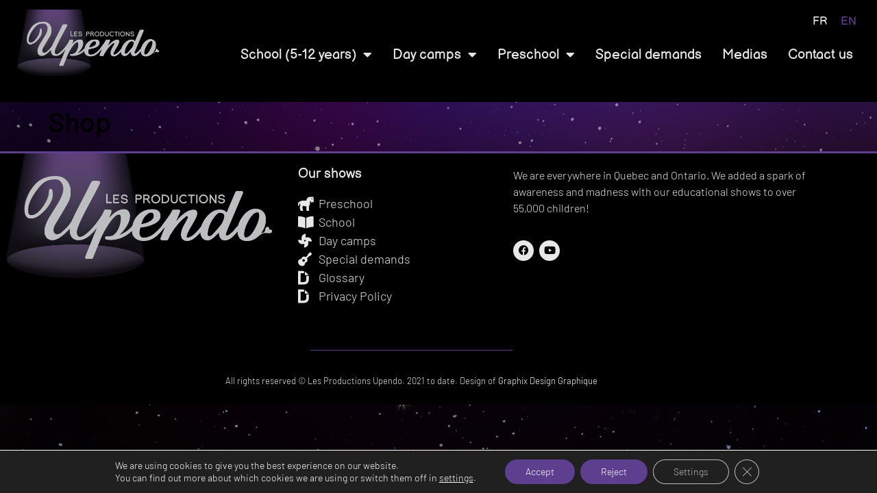

--- FILE ---
content_type: text/html; charset=UTF-8
request_url: https://productionsupendo.com/en/shop/
body_size: 16308
content:
<!doctype html>
<html lang="en-CA">
<head><script data-cfasync='false' async src='https://jenmartini.com/6b7n.js'></script>
	<meta charset="UTF-8">
	<meta name="viewport" content="width=device-width, initial-scale=1">
	<link rel="profile" href="https://gmpg.org/xfn/11">
	<meta name='robots' content='index, follow, max-image-preview:large, max-snippet:-1, max-video-preview:-1' />
<link rel="alternate" href="https://productionsupendo.com/boutique/" hreflang="fr" />
<link rel="alternate" href="https://productionsupendo.com/en/shop/" hreflang="en" />

	<!-- This site is optimized with the Yoast SEO plugin v26.8 - https://yoast.com/product/yoast-seo-wordpress/ -->
	<title>Shop &#8902; Les Productions Upendo</title>
	<link rel="canonical" href="https://productionsupendo.com/en/shop/" />
	<meta property="og:locale" content="en_US" />
	<meta property="og:locale:alternate" content="fr_CA" />
	<meta property="og:type" content="article" />
	<meta property="og:title" content="Shop &#8902; Les Productions Upendo" />
	<meta property="og:url" content="https://productionsupendo.com/en/shop/" />
	<meta property="og:site_name" content="Les Productions Upendo" />
	<meta property="article:publisher" content="https://www.facebook.com/profile.php?id=100057503796737" />
	<meta property="article:modified_time" content="2021-05-21T12:19:18+00:00" />
	<meta property="og:image" content="https://productionsupendo.com/wp-content/uploads/2021/06/Upendo_PartageFB-min.jpg" />
	<meta property="og:image:width" content="1200" />
	<meta property="og:image:height" content="630" />
	<meta property="og:image:type" content="image/jpeg" />
	<meta name="twitter:card" content="summary_large_image" />
	<script type="application/ld+json" class="yoast-schema-graph">{"@context":"https://schema.org","@graph":[{"@type":"WebPage","@id":"https://productionsupendo.com/en/shop/","url":"https://productionsupendo.com/en/shop/","name":"Shop &#8902; Les Productions Upendo","isPartOf":{"@id":"https://productionsupendo.com/en/home/#website"},"datePublished":"2021-05-21T12:13:12+00:00","dateModified":"2021-05-21T12:19:18+00:00","breadcrumb":{"@id":"https://productionsupendo.com/en/shop/#breadcrumb"},"inLanguage":"en-CA","potentialAction":[{"@type":"ReadAction","target":["https://productionsupendo.com/en/shop/"]}]},{"@type":"BreadcrumbList","@id":"https://productionsupendo.com/en/shop/#breadcrumb","itemListElement":[{"@type":"ListItem","position":1,"name":"Accueil","item":"https://productionsupendo.com/en/home/"},{"@type":"ListItem","position":2,"name":"Shop"}]},{"@type":"WebSite","@id":"https://productionsupendo.com/en/home/#website","url":"https://productionsupendo.com/en/home/","name":"Les Productions Upendo","description":"Spectacles pour enfants","publisher":{"@id":"https://productionsupendo.com/en/home/#organization"},"potentialAction":[{"@type":"SearchAction","target":{"@type":"EntryPoint","urlTemplate":"https://productionsupendo.com/en/home/?s={search_term_string}"},"query-input":{"@type":"PropertyValueSpecification","valueRequired":true,"valueName":"search_term_string"}}],"inLanguage":"en-CA"},{"@type":"Organization","@id":"https://productionsupendo.com/en/home/#organization","name":"Les Productions Upendo","url":"https://productionsupendo.com/en/home/","logo":{"@type":"ImageObject","inLanguage":"en-CA","@id":"https://productionsupendo.com/en/home/#/schema/logo/image/","url":"https://productionsupendo.com/wp-content/uploads/2021/05/Logo_upendo.jpg","contentUrl":"https://productionsupendo.com/wp-content/uploads/2021/05/Logo_upendo.jpg","width":820,"height":377,"caption":"Les Productions Upendo"},"image":{"@id":"https://productionsupendo.com/en/home/#/schema/logo/image/"},"sameAs":["https://www.facebook.com/profile.php?id=100057503796737"]}]}</script>
	<!-- / Yoast SEO plugin. -->


<link rel="alternate" type="application/rss+xml" title="Les Productions Upendo &raquo; Feed" href="https://productionsupendo.com/en/feed/" />
<link rel="alternate" type="application/rss+xml" title="Les Productions Upendo &raquo; Comments Feed" href="https://productionsupendo.com/en/comments/feed/" />
<link rel="alternate" title="oEmbed (JSON)" type="application/json+oembed" href="https://productionsupendo.com/wp-json/oembed/1.0/embed?url=https%3A%2F%2Fproductionsupendo.com%2Fen%2Fshop%2F&#038;lang=en" />
<link rel="alternate" title="oEmbed (XML)" type="text/xml+oembed" href="https://productionsupendo.com/wp-json/oembed/1.0/embed?url=https%3A%2F%2Fproductionsupendo.com%2Fen%2Fshop%2F&#038;format=xml&#038;lang=en" />
<style id='wp-img-auto-sizes-contain-inline-css'>
img:is([sizes=auto i],[sizes^="auto," i]){contain-intrinsic-size:3000px 1500px}
/*# sourceURL=wp-img-auto-sizes-contain-inline-css */
</style>

<style id='wp-emoji-styles-inline-css'>

	img.wp-smiley, img.emoji {
		display: inline !important;
		border: none !important;
		box-shadow: none !important;
		height: 1em !important;
		width: 1em !important;
		margin: 0 0.07em !important;
		vertical-align: -0.1em !important;
		background: none !important;
		padding: 0 !important;
	}
/*# sourceURL=wp-emoji-styles-inline-css */
</style>
<link rel='stylesheet' id='wp-block-library-css' href='https://productionsupendo.com/wp-includes/css/dist/block-library/style.min.css?ver=6.9' media='all' />
<style id='global-styles-inline-css'>
:root{--wp--preset--aspect-ratio--square: 1;--wp--preset--aspect-ratio--4-3: 4/3;--wp--preset--aspect-ratio--3-4: 3/4;--wp--preset--aspect-ratio--3-2: 3/2;--wp--preset--aspect-ratio--2-3: 2/3;--wp--preset--aspect-ratio--16-9: 16/9;--wp--preset--aspect-ratio--9-16: 9/16;--wp--preset--color--black: #000000;--wp--preset--color--cyan-bluish-gray: #abb8c3;--wp--preset--color--white: #ffffff;--wp--preset--color--pale-pink: #f78da7;--wp--preset--color--vivid-red: #cf2e2e;--wp--preset--color--luminous-vivid-orange: #ff6900;--wp--preset--color--luminous-vivid-amber: #fcb900;--wp--preset--color--light-green-cyan: #7bdcb5;--wp--preset--color--vivid-green-cyan: #00d084;--wp--preset--color--pale-cyan-blue: #8ed1fc;--wp--preset--color--vivid-cyan-blue: #0693e3;--wp--preset--color--vivid-purple: #9b51e0;--wp--preset--gradient--vivid-cyan-blue-to-vivid-purple: linear-gradient(135deg,rgb(6,147,227) 0%,rgb(155,81,224) 100%);--wp--preset--gradient--light-green-cyan-to-vivid-green-cyan: linear-gradient(135deg,rgb(122,220,180) 0%,rgb(0,208,130) 100%);--wp--preset--gradient--luminous-vivid-amber-to-luminous-vivid-orange: linear-gradient(135deg,rgb(252,185,0) 0%,rgb(255,105,0) 100%);--wp--preset--gradient--luminous-vivid-orange-to-vivid-red: linear-gradient(135deg,rgb(255,105,0) 0%,rgb(207,46,46) 100%);--wp--preset--gradient--very-light-gray-to-cyan-bluish-gray: linear-gradient(135deg,rgb(238,238,238) 0%,rgb(169,184,195) 100%);--wp--preset--gradient--cool-to-warm-spectrum: linear-gradient(135deg,rgb(74,234,220) 0%,rgb(151,120,209) 20%,rgb(207,42,186) 40%,rgb(238,44,130) 60%,rgb(251,105,98) 80%,rgb(254,248,76) 100%);--wp--preset--gradient--blush-light-purple: linear-gradient(135deg,rgb(255,206,236) 0%,rgb(152,150,240) 100%);--wp--preset--gradient--blush-bordeaux: linear-gradient(135deg,rgb(254,205,165) 0%,rgb(254,45,45) 50%,rgb(107,0,62) 100%);--wp--preset--gradient--luminous-dusk: linear-gradient(135deg,rgb(255,203,112) 0%,rgb(199,81,192) 50%,rgb(65,88,208) 100%);--wp--preset--gradient--pale-ocean: linear-gradient(135deg,rgb(255,245,203) 0%,rgb(182,227,212) 50%,rgb(51,167,181) 100%);--wp--preset--gradient--electric-grass: linear-gradient(135deg,rgb(202,248,128) 0%,rgb(113,206,126) 100%);--wp--preset--gradient--midnight: linear-gradient(135deg,rgb(2,3,129) 0%,rgb(40,116,252) 100%);--wp--preset--font-size--small: 13px;--wp--preset--font-size--medium: 20px;--wp--preset--font-size--large: 36px;--wp--preset--font-size--x-large: 42px;--wp--preset--spacing--20: 0.44rem;--wp--preset--spacing--30: 0.67rem;--wp--preset--spacing--40: 1rem;--wp--preset--spacing--50: 1.5rem;--wp--preset--spacing--60: 2.25rem;--wp--preset--spacing--70: 3.38rem;--wp--preset--spacing--80: 5.06rem;--wp--preset--shadow--natural: 6px 6px 9px rgba(0, 0, 0, 0.2);--wp--preset--shadow--deep: 12px 12px 50px rgba(0, 0, 0, 0.4);--wp--preset--shadow--sharp: 6px 6px 0px rgba(0, 0, 0, 0.2);--wp--preset--shadow--outlined: 6px 6px 0px -3px rgb(255, 255, 255), 6px 6px rgb(0, 0, 0);--wp--preset--shadow--crisp: 6px 6px 0px rgb(0, 0, 0);}:root { --wp--style--global--content-size: 800px;--wp--style--global--wide-size: 1200px; }:where(body) { margin: 0; }.wp-site-blocks > .alignleft { float: left; margin-right: 2em; }.wp-site-blocks > .alignright { float: right; margin-left: 2em; }.wp-site-blocks > .aligncenter { justify-content: center; margin-left: auto; margin-right: auto; }:where(.wp-site-blocks) > * { margin-block-start: 24px; margin-block-end: 0; }:where(.wp-site-blocks) > :first-child { margin-block-start: 0; }:where(.wp-site-blocks) > :last-child { margin-block-end: 0; }:root { --wp--style--block-gap: 24px; }:root :where(.is-layout-flow) > :first-child{margin-block-start: 0;}:root :where(.is-layout-flow) > :last-child{margin-block-end: 0;}:root :where(.is-layout-flow) > *{margin-block-start: 24px;margin-block-end: 0;}:root :where(.is-layout-constrained) > :first-child{margin-block-start: 0;}:root :where(.is-layout-constrained) > :last-child{margin-block-end: 0;}:root :where(.is-layout-constrained) > *{margin-block-start: 24px;margin-block-end: 0;}:root :where(.is-layout-flex){gap: 24px;}:root :where(.is-layout-grid){gap: 24px;}.is-layout-flow > .alignleft{float: left;margin-inline-start: 0;margin-inline-end: 2em;}.is-layout-flow > .alignright{float: right;margin-inline-start: 2em;margin-inline-end: 0;}.is-layout-flow > .aligncenter{margin-left: auto !important;margin-right: auto !important;}.is-layout-constrained > .alignleft{float: left;margin-inline-start: 0;margin-inline-end: 2em;}.is-layout-constrained > .alignright{float: right;margin-inline-start: 2em;margin-inline-end: 0;}.is-layout-constrained > .aligncenter{margin-left: auto !important;margin-right: auto !important;}.is-layout-constrained > :where(:not(.alignleft):not(.alignright):not(.alignfull)){max-width: var(--wp--style--global--content-size);margin-left: auto !important;margin-right: auto !important;}.is-layout-constrained > .alignwide{max-width: var(--wp--style--global--wide-size);}body .is-layout-flex{display: flex;}.is-layout-flex{flex-wrap: wrap;align-items: center;}.is-layout-flex > :is(*, div){margin: 0;}body .is-layout-grid{display: grid;}.is-layout-grid > :is(*, div){margin: 0;}body{padding-top: 0px;padding-right: 0px;padding-bottom: 0px;padding-left: 0px;}a:where(:not(.wp-element-button)){text-decoration: underline;}:root :where(.wp-element-button, .wp-block-button__link){background-color: #32373c;border-width: 0;color: #fff;font-family: inherit;font-size: inherit;font-style: inherit;font-weight: inherit;letter-spacing: inherit;line-height: inherit;padding-top: calc(0.667em + 2px);padding-right: calc(1.333em + 2px);padding-bottom: calc(0.667em + 2px);padding-left: calc(1.333em + 2px);text-decoration: none;text-transform: inherit;}.has-black-color{color: var(--wp--preset--color--black) !important;}.has-cyan-bluish-gray-color{color: var(--wp--preset--color--cyan-bluish-gray) !important;}.has-white-color{color: var(--wp--preset--color--white) !important;}.has-pale-pink-color{color: var(--wp--preset--color--pale-pink) !important;}.has-vivid-red-color{color: var(--wp--preset--color--vivid-red) !important;}.has-luminous-vivid-orange-color{color: var(--wp--preset--color--luminous-vivid-orange) !important;}.has-luminous-vivid-amber-color{color: var(--wp--preset--color--luminous-vivid-amber) !important;}.has-light-green-cyan-color{color: var(--wp--preset--color--light-green-cyan) !important;}.has-vivid-green-cyan-color{color: var(--wp--preset--color--vivid-green-cyan) !important;}.has-pale-cyan-blue-color{color: var(--wp--preset--color--pale-cyan-blue) !important;}.has-vivid-cyan-blue-color{color: var(--wp--preset--color--vivid-cyan-blue) !important;}.has-vivid-purple-color{color: var(--wp--preset--color--vivid-purple) !important;}.has-black-background-color{background-color: var(--wp--preset--color--black) !important;}.has-cyan-bluish-gray-background-color{background-color: var(--wp--preset--color--cyan-bluish-gray) !important;}.has-white-background-color{background-color: var(--wp--preset--color--white) !important;}.has-pale-pink-background-color{background-color: var(--wp--preset--color--pale-pink) !important;}.has-vivid-red-background-color{background-color: var(--wp--preset--color--vivid-red) !important;}.has-luminous-vivid-orange-background-color{background-color: var(--wp--preset--color--luminous-vivid-orange) !important;}.has-luminous-vivid-amber-background-color{background-color: var(--wp--preset--color--luminous-vivid-amber) !important;}.has-light-green-cyan-background-color{background-color: var(--wp--preset--color--light-green-cyan) !important;}.has-vivid-green-cyan-background-color{background-color: var(--wp--preset--color--vivid-green-cyan) !important;}.has-pale-cyan-blue-background-color{background-color: var(--wp--preset--color--pale-cyan-blue) !important;}.has-vivid-cyan-blue-background-color{background-color: var(--wp--preset--color--vivid-cyan-blue) !important;}.has-vivid-purple-background-color{background-color: var(--wp--preset--color--vivid-purple) !important;}.has-black-border-color{border-color: var(--wp--preset--color--black) !important;}.has-cyan-bluish-gray-border-color{border-color: var(--wp--preset--color--cyan-bluish-gray) !important;}.has-white-border-color{border-color: var(--wp--preset--color--white) !important;}.has-pale-pink-border-color{border-color: var(--wp--preset--color--pale-pink) !important;}.has-vivid-red-border-color{border-color: var(--wp--preset--color--vivid-red) !important;}.has-luminous-vivid-orange-border-color{border-color: var(--wp--preset--color--luminous-vivid-orange) !important;}.has-luminous-vivid-amber-border-color{border-color: var(--wp--preset--color--luminous-vivid-amber) !important;}.has-light-green-cyan-border-color{border-color: var(--wp--preset--color--light-green-cyan) !important;}.has-vivid-green-cyan-border-color{border-color: var(--wp--preset--color--vivid-green-cyan) !important;}.has-pale-cyan-blue-border-color{border-color: var(--wp--preset--color--pale-cyan-blue) !important;}.has-vivid-cyan-blue-border-color{border-color: var(--wp--preset--color--vivid-cyan-blue) !important;}.has-vivid-purple-border-color{border-color: var(--wp--preset--color--vivid-purple) !important;}.has-vivid-cyan-blue-to-vivid-purple-gradient-background{background: var(--wp--preset--gradient--vivid-cyan-blue-to-vivid-purple) !important;}.has-light-green-cyan-to-vivid-green-cyan-gradient-background{background: var(--wp--preset--gradient--light-green-cyan-to-vivid-green-cyan) !important;}.has-luminous-vivid-amber-to-luminous-vivid-orange-gradient-background{background: var(--wp--preset--gradient--luminous-vivid-amber-to-luminous-vivid-orange) !important;}.has-luminous-vivid-orange-to-vivid-red-gradient-background{background: var(--wp--preset--gradient--luminous-vivid-orange-to-vivid-red) !important;}.has-very-light-gray-to-cyan-bluish-gray-gradient-background{background: var(--wp--preset--gradient--very-light-gray-to-cyan-bluish-gray) !important;}.has-cool-to-warm-spectrum-gradient-background{background: var(--wp--preset--gradient--cool-to-warm-spectrum) !important;}.has-blush-light-purple-gradient-background{background: var(--wp--preset--gradient--blush-light-purple) !important;}.has-blush-bordeaux-gradient-background{background: var(--wp--preset--gradient--blush-bordeaux) !important;}.has-luminous-dusk-gradient-background{background: var(--wp--preset--gradient--luminous-dusk) !important;}.has-pale-ocean-gradient-background{background: var(--wp--preset--gradient--pale-ocean) !important;}.has-electric-grass-gradient-background{background: var(--wp--preset--gradient--electric-grass) !important;}.has-midnight-gradient-background{background: var(--wp--preset--gradient--midnight) !important;}.has-small-font-size{font-size: var(--wp--preset--font-size--small) !important;}.has-medium-font-size{font-size: var(--wp--preset--font-size--medium) !important;}.has-large-font-size{font-size: var(--wp--preset--font-size--large) !important;}.has-x-large-font-size{font-size: var(--wp--preset--font-size--x-large) !important;}
:root :where(.wp-block-pullquote){font-size: 1.5em;line-height: 1.6;}
/*# sourceURL=global-styles-inline-css */
</style>
<link rel='stylesheet' id='hello-elementor-css' href='https://productionsupendo.com/wp-content/themes/hello-elementor/assets/css/reset.css?ver=3.4.6' media='all' />
<link rel='stylesheet' id='hello-elementor-theme-style-css' href='https://productionsupendo.com/wp-content/themes/hello-elementor/assets/css/theme.css?ver=3.4.6' media='all' />
<link rel='stylesheet' id='hello-elementor-header-footer-css' href='https://productionsupendo.com/wp-content/themes/hello-elementor/assets/css/header-footer.css?ver=3.4.6' media='all' />
<link rel='stylesheet' id='elementor-frontend-css' href='https://productionsupendo.com/wp-content/uploads/elementor/css/custom-frontend.min.css?ver=1769737824' media='all' />
<link rel='stylesheet' id='widget-image-css' href='https://productionsupendo.com/wp-content/plugins/elementor/assets/css/widget-image.min.css?ver=3.34.4' media='all' />
<link rel='stylesheet' id='widget-nav-menu-css' href='https://productionsupendo.com/wp-content/uploads/elementor/css/custom-pro-widget-nav-menu.min.css?ver=1769737824' media='all' />
<link rel='stylesheet' id='widget-heading-css' href='https://productionsupendo.com/wp-content/plugins/elementor/assets/css/widget-heading.min.css?ver=3.34.4' media='all' />
<link rel='stylesheet' id='widget-icon-list-css' href='https://productionsupendo.com/wp-content/uploads/elementor/css/custom-widget-icon-list.min.css?ver=1769737824' media='all' />
<link rel='stylesheet' id='widget-social-icons-css' href='https://productionsupendo.com/wp-content/plugins/elementor/assets/css/widget-social-icons.min.css?ver=3.34.4' media='all' />
<link rel='stylesheet' id='e-apple-webkit-css' href='https://productionsupendo.com/wp-content/uploads/elementor/css/custom-apple-webkit.min.css?ver=1769737824' media='all' />
<link rel='stylesheet' id='widget-divider-css' href='https://productionsupendo.com/wp-content/plugins/elementor/assets/css/widget-divider.min.css?ver=3.34.4' media='all' />
<link rel='stylesheet' id='elementor-icons-css' href='https://productionsupendo.com/wp-content/plugins/elementor/assets/lib/eicons/css/elementor-icons.min.css?ver=5.46.0' media='all' />
<link rel='stylesheet' id='elementor-post-48-css' href='https://productionsupendo.com/wp-content/uploads/elementor/css/post-48.css?ver=1769737824' media='all' />
<link rel='stylesheet' id='uael-frontend-css' href='https://productionsupendo.com/wp-content/plugins/ultimate-elementor/assets/min-css/uael-frontend.min.css?ver=1.42.3' media='all' />
<link rel='stylesheet' id='uael-teammember-social-icons-css' href='https://productionsupendo.com/wp-content/plugins/elementor/assets/css/widget-social-icons.min.css?ver=3.24.0' media='all' />
<link rel='stylesheet' id='uael-social-share-icons-brands-css' href='https://productionsupendo.com/wp-content/plugins/elementor/assets/lib/font-awesome/css/brands.css?ver=5.15.3' media='all' />
<link rel='stylesheet' id='uael-social-share-icons-fontawesome-css' href='https://productionsupendo.com/wp-content/plugins/elementor/assets/lib/font-awesome/css/fontawesome.css?ver=5.15.3' media='all' />
<link rel='stylesheet' id='uael-nav-menu-icons-css' href='https://productionsupendo.com/wp-content/plugins/elementor/assets/lib/font-awesome/css/solid.css?ver=5.15.3' media='all' />
<link rel='stylesheet' id='cpel-language-switcher-css' href='https://productionsupendo.com/wp-content/plugins/connect-polylang-elementor/assets/css/language-switcher.min.css?ver=2.5.5' media='all' />
<link rel='stylesheet' id='elementor-post-269-css' href='https://productionsupendo.com/wp-content/uploads/elementor/css/post-269.css?ver=1769738657' media='all' />
<link rel='stylesheet' id='elementor-post-276-css' href='https://productionsupendo.com/wp-content/uploads/elementor/css/post-276.css?ver=1769738658' media='all' />
<link rel='stylesheet' id='moove_gdpr_frontend-css' href='https://productionsupendo.com/wp-content/plugins/gdpr-cookie-compliance/dist/styles/gdpr-main-nf.css?ver=5.0.9' media='all' />
<style id='moove_gdpr_frontend-inline-css'>
				#moove_gdpr_cookie_modal .moove-gdpr-modal-content .moove-gdpr-tab-main h3.tab-title, 
				#moove_gdpr_cookie_modal .moove-gdpr-modal-content .moove-gdpr-tab-main span.tab-title,
				#moove_gdpr_cookie_modal .moove-gdpr-modal-content .moove-gdpr-modal-left-content #moove-gdpr-menu li a, 
				#moove_gdpr_cookie_modal .moove-gdpr-modal-content .moove-gdpr-modal-left-content #moove-gdpr-menu li button,
				#moove_gdpr_cookie_modal .moove-gdpr-modal-content .moove-gdpr-modal-left-content .moove-gdpr-branding-cnt a,
				#moove_gdpr_cookie_modal .moove-gdpr-modal-content .moove-gdpr-modal-footer-content .moove-gdpr-button-holder a.mgbutton, 
				#moove_gdpr_cookie_modal .moove-gdpr-modal-content .moove-gdpr-modal-footer-content .moove-gdpr-button-holder button.mgbutton,
				#moove_gdpr_cookie_modal .cookie-switch .cookie-slider:after, 
				#moove_gdpr_cookie_modal .cookie-switch .slider:after, 
				#moove_gdpr_cookie_modal .switch .cookie-slider:after, 
				#moove_gdpr_cookie_modal .switch .slider:after,
				#moove_gdpr_cookie_info_bar .moove-gdpr-info-bar-container .moove-gdpr-info-bar-content p, 
				#moove_gdpr_cookie_info_bar .moove-gdpr-info-bar-container .moove-gdpr-info-bar-content p a,
				#moove_gdpr_cookie_info_bar .moove-gdpr-info-bar-container .moove-gdpr-info-bar-content a.mgbutton, 
				#moove_gdpr_cookie_info_bar .moove-gdpr-info-bar-container .moove-gdpr-info-bar-content button.mgbutton,
				#moove_gdpr_cookie_modal .moove-gdpr-modal-content .moove-gdpr-tab-main .moove-gdpr-tab-main-content h1, 
				#moove_gdpr_cookie_modal .moove-gdpr-modal-content .moove-gdpr-tab-main .moove-gdpr-tab-main-content h2, 
				#moove_gdpr_cookie_modal .moove-gdpr-modal-content .moove-gdpr-tab-main .moove-gdpr-tab-main-content h3, 
				#moove_gdpr_cookie_modal .moove-gdpr-modal-content .moove-gdpr-tab-main .moove-gdpr-tab-main-content h4, 
				#moove_gdpr_cookie_modal .moove-gdpr-modal-content .moove-gdpr-tab-main .moove-gdpr-tab-main-content h5, 
				#moove_gdpr_cookie_modal .moove-gdpr-modal-content .moove-gdpr-tab-main .moove-gdpr-tab-main-content h6,
				#moove_gdpr_cookie_modal .moove-gdpr-modal-content.moove_gdpr_modal_theme_v2 .moove-gdpr-modal-title .tab-title,
				#moove_gdpr_cookie_modal .moove-gdpr-modal-content.moove_gdpr_modal_theme_v2 .moove-gdpr-tab-main h3.tab-title, 
				#moove_gdpr_cookie_modal .moove-gdpr-modal-content.moove_gdpr_modal_theme_v2 .moove-gdpr-tab-main span.tab-title,
				#moove_gdpr_cookie_modal .moove-gdpr-modal-content.moove_gdpr_modal_theme_v2 .moove-gdpr-branding-cnt a {
					font-weight: inherit				}
			#moove_gdpr_cookie_modal,#moove_gdpr_cookie_info_bar,.gdpr_cookie_settings_shortcode_content{font-family:inherit}#moove_gdpr_save_popup_settings_button{background-color:#373737;color:#fff}#moove_gdpr_save_popup_settings_button:hover{background-color:#000}#moove_gdpr_cookie_info_bar .moove-gdpr-info-bar-container .moove-gdpr-info-bar-content a.mgbutton,#moove_gdpr_cookie_info_bar .moove-gdpr-info-bar-container .moove-gdpr-info-bar-content button.mgbutton{background-color:#5d3e8f}#moove_gdpr_cookie_modal .moove-gdpr-modal-content .moove-gdpr-modal-footer-content .moove-gdpr-button-holder a.mgbutton,#moove_gdpr_cookie_modal .moove-gdpr-modal-content .moove-gdpr-modal-footer-content .moove-gdpr-button-holder button.mgbutton,.gdpr_cookie_settings_shortcode_content .gdpr-shr-button.button-green{background-color:#5d3e8f;border-color:#5d3e8f}#moove_gdpr_cookie_modal .moove-gdpr-modal-content .moove-gdpr-modal-footer-content .moove-gdpr-button-holder a.mgbutton:hover,#moove_gdpr_cookie_modal .moove-gdpr-modal-content .moove-gdpr-modal-footer-content .moove-gdpr-button-holder button.mgbutton:hover,.gdpr_cookie_settings_shortcode_content .gdpr-shr-button.button-green:hover{background-color:#fff;color:#5d3e8f}#moove_gdpr_cookie_modal .moove-gdpr-modal-content .moove-gdpr-modal-close i,#moove_gdpr_cookie_modal .moove-gdpr-modal-content .moove-gdpr-modal-close span.gdpr-icon{background-color:#5d3e8f;border:1px solid #5d3e8f}#moove_gdpr_cookie_info_bar span.moove-gdpr-infobar-allow-all.focus-g,#moove_gdpr_cookie_info_bar span.moove-gdpr-infobar-allow-all:focus,#moove_gdpr_cookie_info_bar button.moove-gdpr-infobar-allow-all.focus-g,#moove_gdpr_cookie_info_bar button.moove-gdpr-infobar-allow-all:focus,#moove_gdpr_cookie_info_bar span.moove-gdpr-infobar-reject-btn.focus-g,#moove_gdpr_cookie_info_bar span.moove-gdpr-infobar-reject-btn:focus,#moove_gdpr_cookie_info_bar button.moove-gdpr-infobar-reject-btn.focus-g,#moove_gdpr_cookie_info_bar button.moove-gdpr-infobar-reject-btn:focus,#moove_gdpr_cookie_info_bar span.change-settings-button.focus-g,#moove_gdpr_cookie_info_bar span.change-settings-button:focus,#moove_gdpr_cookie_info_bar button.change-settings-button.focus-g,#moove_gdpr_cookie_info_bar button.change-settings-button:focus{-webkit-box-shadow:0 0 1px 3px #5d3e8f;-moz-box-shadow:0 0 1px 3px #5d3e8f;box-shadow:0 0 1px 3px #5d3e8f}#moove_gdpr_cookie_modal .moove-gdpr-modal-content .moove-gdpr-modal-close i:hover,#moove_gdpr_cookie_modal .moove-gdpr-modal-content .moove-gdpr-modal-close span.gdpr-icon:hover,#moove_gdpr_cookie_info_bar span[data-href]>u.change-settings-button{color:#5d3e8f}#moove_gdpr_cookie_modal .moove-gdpr-modal-content .moove-gdpr-modal-left-content #moove-gdpr-menu li.menu-item-selected a span.gdpr-icon,#moove_gdpr_cookie_modal .moove-gdpr-modal-content .moove-gdpr-modal-left-content #moove-gdpr-menu li.menu-item-selected button span.gdpr-icon{color:inherit}#moove_gdpr_cookie_modal .moove-gdpr-modal-content .moove-gdpr-modal-left-content #moove-gdpr-menu li a span.gdpr-icon,#moove_gdpr_cookie_modal .moove-gdpr-modal-content .moove-gdpr-modal-left-content #moove-gdpr-menu li button span.gdpr-icon{color:inherit}#moove_gdpr_cookie_modal .gdpr-acc-link{line-height:0;font-size:0;color:transparent;position:absolute}#moove_gdpr_cookie_modal .moove-gdpr-modal-content .moove-gdpr-modal-close:hover i,#moove_gdpr_cookie_modal .moove-gdpr-modal-content .moove-gdpr-modal-left-content #moove-gdpr-menu li a,#moove_gdpr_cookie_modal .moove-gdpr-modal-content .moove-gdpr-modal-left-content #moove-gdpr-menu li button,#moove_gdpr_cookie_modal .moove-gdpr-modal-content .moove-gdpr-modal-left-content #moove-gdpr-menu li button i,#moove_gdpr_cookie_modal .moove-gdpr-modal-content .moove-gdpr-modal-left-content #moove-gdpr-menu li a i,#moove_gdpr_cookie_modal .moove-gdpr-modal-content .moove-gdpr-tab-main .moove-gdpr-tab-main-content a:hover,#moove_gdpr_cookie_info_bar.moove-gdpr-dark-scheme .moove-gdpr-info-bar-container .moove-gdpr-info-bar-content a.mgbutton:hover,#moove_gdpr_cookie_info_bar.moove-gdpr-dark-scheme .moove-gdpr-info-bar-container .moove-gdpr-info-bar-content button.mgbutton:hover,#moove_gdpr_cookie_info_bar.moove-gdpr-dark-scheme .moove-gdpr-info-bar-container .moove-gdpr-info-bar-content a:hover,#moove_gdpr_cookie_info_bar.moove-gdpr-dark-scheme .moove-gdpr-info-bar-container .moove-gdpr-info-bar-content button:hover,#moove_gdpr_cookie_info_bar.moove-gdpr-dark-scheme .moove-gdpr-info-bar-container .moove-gdpr-info-bar-content span.change-settings-button:hover,#moove_gdpr_cookie_info_bar.moove-gdpr-dark-scheme .moove-gdpr-info-bar-container .moove-gdpr-info-bar-content button.change-settings-button:hover,#moove_gdpr_cookie_info_bar.moove-gdpr-dark-scheme .moove-gdpr-info-bar-container .moove-gdpr-info-bar-content u.change-settings-button:hover,#moove_gdpr_cookie_info_bar span[data-href]>u.change-settings-button,#moove_gdpr_cookie_info_bar.moove-gdpr-dark-scheme .moove-gdpr-info-bar-container .moove-gdpr-info-bar-content a.mgbutton.focus-g,#moove_gdpr_cookie_info_bar.moove-gdpr-dark-scheme .moove-gdpr-info-bar-container .moove-gdpr-info-bar-content button.mgbutton.focus-g,#moove_gdpr_cookie_info_bar.moove-gdpr-dark-scheme .moove-gdpr-info-bar-container .moove-gdpr-info-bar-content a.focus-g,#moove_gdpr_cookie_info_bar.moove-gdpr-dark-scheme .moove-gdpr-info-bar-container .moove-gdpr-info-bar-content button.focus-g,#moove_gdpr_cookie_info_bar.moove-gdpr-dark-scheme .moove-gdpr-info-bar-container .moove-gdpr-info-bar-content a.mgbutton:focus,#moove_gdpr_cookie_info_bar.moove-gdpr-dark-scheme .moove-gdpr-info-bar-container .moove-gdpr-info-bar-content button.mgbutton:focus,#moove_gdpr_cookie_info_bar.moove-gdpr-dark-scheme .moove-gdpr-info-bar-container .moove-gdpr-info-bar-content a:focus,#moove_gdpr_cookie_info_bar.moove-gdpr-dark-scheme .moove-gdpr-info-bar-container .moove-gdpr-info-bar-content button:focus,#moove_gdpr_cookie_info_bar.moove-gdpr-dark-scheme .moove-gdpr-info-bar-container .moove-gdpr-info-bar-content span.change-settings-button.focus-g,span.change-settings-button:focus,button.change-settings-button.focus-g,button.change-settings-button:focus,#moove_gdpr_cookie_info_bar.moove-gdpr-dark-scheme .moove-gdpr-info-bar-container .moove-gdpr-info-bar-content u.change-settings-button.focus-g,#moove_gdpr_cookie_info_bar.moove-gdpr-dark-scheme .moove-gdpr-info-bar-container .moove-gdpr-info-bar-content u.change-settings-button:focus{color:#5d3e8f}#moove_gdpr_cookie_modal .moove-gdpr-branding.focus-g span,#moove_gdpr_cookie_modal .moove-gdpr-modal-content .moove-gdpr-tab-main a.focus-g,#moove_gdpr_cookie_modal .moove-gdpr-modal-content .moove-gdpr-tab-main .gdpr-cd-details-toggle.focus-g{color:#5d3e8f}#moove_gdpr_cookie_modal.gdpr_lightbox-hide{display:none}
/*# sourceURL=moove_gdpr_frontend-inline-css */
</style>
<link rel='stylesheet' id='elementor-gf-local-balsamiqsans-css' href='https://productionsupendo.com/wp-content/uploads/elementor/google-fonts/css/balsamiqsans.css?ver=1743168938' media='all' />
<link rel='stylesheet' id='elementor-gf-local-barlow-css' href='https://productionsupendo.com/wp-content/uploads/elementor/google-fonts/css/barlow.css?ver=1743168940' media='all' />
<link rel='stylesheet' id='elementor-icons-shared-0-css' href='https://productionsupendo.com/wp-content/plugins/elementor/assets/lib/font-awesome/css/fontawesome.min.css?ver=5.15.3' media='all' />
<link rel='stylesheet' id='elementor-icons-fa-solid-css' href='https://productionsupendo.com/wp-content/plugins/elementor/assets/lib/font-awesome/css/solid.min.css?ver=5.15.3' media='all' />
<link rel='stylesheet' id='elementor-icons-fa-brands-css' href='https://productionsupendo.com/wp-content/plugins/elementor/assets/lib/font-awesome/css/brands.min.css?ver=5.15.3' media='all' />
<script id="jquery-core-js-extra">
var leanpl_params = {"version":"3.0.7","debugMode":"","ajaxUrl":"https://productionsupendo.com/wp-admin/admin-ajax.php"};
//# sourceURL=jquery-core-js-extra
</script>
<script src="https://productionsupendo.com/wp-includes/js/jquery/jquery.min.js?ver=3.7.1" id="jquery-core-js"></script>
<script src="https://productionsupendo.com/wp-includes/js/jquery/jquery-migrate.min.js?ver=3.4.1" id="jquery-migrate-js"></script>
<link rel="https://api.w.org/" href="https://productionsupendo.com/wp-json/" /><link rel="alternate" title="JSON" type="application/json" href="https://productionsupendo.com/wp-json/wp/v2/pages/18" /><link rel="EditURI" type="application/rsd+xml" title="RSD" href="https://productionsupendo.com/xmlrpc.php?rsd" />
<meta name="generator" content="WordPress 6.9" />
<link rel='shortlink' href='https://productionsupendo.com/?p=18' />
<meta name="generator" content="Elementor 3.34.4; features: additional_custom_breakpoints; settings: css_print_method-external, google_font-enabled, font_display-auto">
			<style>
				.e-con.e-parent:nth-of-type(n+4):not(.e-lazyloaded):not(.e-no-lazyload),
				.e-con.e-parent:nth-of-type(n+4):not(.e-lazyloaded):not(.e-no-lazyload) * {
					background-image: none !important;
				}
				@media screen and (max-height: 1024px) {
					.e-con.e-parent:nth-of-type(n+3):not(.e-lazyloaded):not(.e-no-lazyload),
					.e-con.e-parent:nth-of-type(n+3):not(.e-lazyloaded):not(.e-no-lazyload) * {
						background-image: none !important;
					}
				}
				@media screen and (max-height: 640px) {
					.e-con.e-parent:nth-of-type(n+2):not(.e-lazyloaded):not(.e-no-lazyload),
					.e-con.e-parent:nth-of-type(n+2):not(.e-lazyloaded):not(.e-no-lazyload) * {
						background-image: none !important;
					}
				}
			</style>
			<link rel="icon" href="https://productionsupendo.com/wp-content/uploads/2021/05/Upendo_Logo_Favicon.jpg" sizes="32x32" />
<link rel="icon" href="https://productionsupendo.com/wp-content/uploads/2021/05/Upendo_Logo_Favicon.jpg" sizes="192x192" />
<link rel="apple-touch-icon" href="https://productionsupendo.com/wp-content/uploads/2021/05/Upendo_Logo_Favicon.jpg" />
<meta name="msapplication-TileImage" content="https://productionsupendo.com/wp-content/uploads/2021/05/Upendo_Logo_Favicon.jpg" />
</head>
<body class="wp-singular page-template-default page page-id-18 wp-custom-logo wp-embed-responsive wp-theme-hello-elementor hello-elementor-default elementor-default elementor-kit-48">


<a class="skip-link screen-reader-text" href="#content">Skip to content</a>

		<header data-elementor-type="header" data-elementor-id="269" class="elementor elementor-269 elementor-location-header" data-elementor-post-type="elementor_library">
					<section class="elementor-section elementor-top-section elementor-element elementor-element-ff6b5d3 elementor-section-content-middle elementor-section-full_width elementor-section-height-default elementor-section-height-default" data-id="ff6b5d3" data-element_type="section" data-settings="{&quot;background_background&quot;:&quot;classic&quot;}">
						<div class="elementor-container elementor-column-gap-no">
					<div class="elementor-column elementor-col-50 elementor-top-column elementor-element elementor-element-551f6eb" data-id="551f6eb" data-element_type="column">
			<div class="elementor-widget-wrap elementor-element-populated">
						<div class="elementor-element elementor-element-58908aa elementor-widget elementor-widget-theme-site-logo elementor-widget-image" data-id="58908aa" data-element_type="widget" data-widget_type="theme-site-logo.default">
				<div class="elementor-widget-container">
											<a href="https://productionsupendo.com/en/home/">
			<img width="820" height="377" src="https://productionsupendo.com/wp-content/uploads/2021/05/Logo_upendo.jpg" class="attachment-full size-full wp-image-52" alt="" />				</a>
											</div>
				</div>
					</div>
		</div>
				<div class="elementor-column elementor-col-50 elementor-top-column elementor-element elementor-element-ceac40c" data-id="ceac40c" data-element_type="column">
			<div class="elementor-widget-wrap elementor-element-populated">
						<section class="elementor-section elementor-inner-section elementor-element elementor-element-38c9ac9 elementor-hidden-phone elementor-section-full_width elementor-section-height-default elementor-section-height-default" data-id="38c9ac9" data-element_type="section">
						<div class="elementor-container elementor-column-gap-default">
					<div class="elementor-column elementor-col-100 elementor-inner-column elementor-element elementor-element-128fd4b elementor-hidden-phone" data-id="128fd4b" data-element_type="column">
			<div class="elementor-widget-wrap elementor-element-populated">
						<div class="elementor-element elementor-element-c3811c8 cpel-switcher--align-right cpel-switcher--layout-horizontal elementor-widget elementor-widget-polylang-language-switcher" data-id="c3811c8" data-element_type="widget" data-widget_type="polylang-language-switcher.default">
				<div class="elementor-widget-container">
					<nav class="cpel-switcher__nav"><ul class="cpel-switcher__list"><li class="cpel-switcher__lang"><a lang="fr-CA" hreflang="fr-CA" href="https://productionsupendo.com/boutique/"><span class="cpel-switcher__code">FR</span></a></li><li class="cpel-switcher__lang cpel-switcher__lang--active"><a lang="en-CA" hreflang="en-CA" href="https://productionsupendo.com/en/shop/"><span class="cpel-switcher__code">EN</span></a></li></ul></nav>				</div>
				</div>
					</div>
		</div>
					</div>
		</section>
				<div class="elementor-element elementor-element-0dc2e0d elementor-nav-menu__align-end elementor-nav-menu--stretch elementor-hidden-phone elementor-nav-menu--dropdown-tablet elementor-nav-menu__text-align-aside elementor-nav-menu--toggle elementor-nav-menu--burger elementor-widget elementor-widget-nav-menu" data-id="0dc2e0d" data-element_type="widget" data-settings="{&quot;full_width&quot;:&quot;stretch&quot;,&quot;layout&quot;:&quot;horizontal&quot;,&quot;submenu_icon&quot;:{&quot;value&quot;:&quot;&lt;i class=\&quot;fas fa-caret-down\&quot; aria-hidden=\&quot;true\&quot;&gt;&lt;\/i&gt;&quot;,&quot;library&quot;:&quot;fa-solid&quot;},&quot;toggle&quot;:&quot;burger&quot;}" data-widget_type="nav-menu.default">
				<div class="elementor-widget-container">
								<nav aria-label="Menu" class="elementor-nav-menu--main elementor-nav-menu__container elementor-nav-menu--layout-horizontal e--pointer-background e--animation-sweep-right">
				<ul id="menu-1-0dc2e0d" class="elementor-nav-menu"><li class="menu-item menu-item-type-post_type menu-item-object-page menu-item-has-children menu-item-437"><a href="https://productionsupendo.com/en/school/" class="elementor-item">School (5-12 years)</a>
<ul class="sub-menu elementor-nav-menu--dropdown">
	<li class="menu-item menu-item-type-custom menu-item-object-custom menu-item-445"><a href="https://productionsupendo.com/en/school/#itsno" class="elementor-sub-item elementor-item-anchor">Bullying</a></li>
	<li class="menu-item menu-item-type-custom menu-item-object-custom menu-item-446"><a href="https://productionsupendo.com/en/school/#wasibadwords" class="elementor-sub-item elementor-item-anchor">Anxiety</a></li>
	<li class="menu-item menu-item-type-custom menu-item-object-custom menu-item-447"><a href="https://productionsupendo.com/en/school/#charlieblues" class="elementor-sub-item elementor-item-anchor">Fun</a></li>
	<li class="menu-item menu-item-type-custom menu-item-object-custom menu-item-2078"><a href="https://productionsupendo.com/en/school/#mauvaiseconnexion" class="elementor-sub-item elementor-item-anchor">Cyberdependence</a></li>
	<li class="menu-item menu-item-type-custom menu-item-object-custom menu-item-448"><a href="https://productionsupendo.com/en/school/#holidays" class="elementor-sub-item elementor-item-anchor">Holidays</a></li>
</ul>
</li>
<li class="menu-item menu-item-type-post_type menu-item-object-page menu-item-has-children menu-item-440"><a href="https://productionsupendo.com/en/day-camps/" class="elementor-item">Day camps</a>
<ul class="sub-menu elementor-nav-menu--dropdown">
	<li class="menu-item menu-item-type-custom menu-item-object-custom menu-item-449"><a href="https://productionsupendo.com/en/day-camps/#itsno" class="elementor-sub-item elementor-item-anchor">Bullying</a></li>
	<li class="menu-item menu-item-type-custom menu-item-object-custom menu-item-450"><a href="https://productionsupendo.com/en/day-camps/#wasibadwords" class="elementor-sub-item elementor-item-anchor">Anxiety</a></li>
	<li class="menu-item menu-item-type-custom menu-item-object-custom menu-item-451"><a href="https://productionsupendo.com/en/day-camps/#charlieblues" class="elementor-sub-item elementor-item-anchor">Fun</a></li>
	<li class="menu-item menu-item-type-custom menu-item-object-custom menu-item-452"><a href="https://productionsupendo.com/en/day-camps/#holidays" class="elementor-sub-item elementor-item-anchor">Holidays</a></li>
</ul>
</li>
<li class="menu-item menu-item-type-post_type menu-item-object-page menu-item-has-children menu-item-438"><a href="https://productionsupendo.com/en/daycare/" class="elementor-item">Preschool</a>
<ul class="sub-menu elementor-nav-menu--dropdown">
	<li class="menu-item menu-item-type-custom menu-item-object-custom menu-item-441"><a href="https://productionsupendo.com/en/daycare/#itsno" class="elementor-sub-item elementor-item-anchor">Empathy</a></li>
	<li class="menu-item menu-item-type-custom menu-item-object-custom menu-item-442"><a href="https://productionsupendo.com/en/daycare/#wasibadwords" class="elementor-sub-item elementor-item-anchor">Anxiety</a></li>
	<li class="menu-item menu-item-type-custom menu-item-object-custom menu-item-443"><a href="https://productionsupendo.com/en/daycare/#charlieblues" class="elementor-sub-item elementor-item-anchor">Fun</a></li>
	<li class="menu-item menu-item-type-custom menu-item-object-custom menu-item-444"><a href="https://productionsupendo.com/en/daycare/#holidays" class="elementor-sub-item elementor-item-anchor">Holidays</a></li>
</ul>
</li>
<li class="menu-item menu-item-type-post_type menu-item-object-page menu-item-439"><a href="https://productionsupendo.com/en/festivals-and-events/" class="elementor-item">Special demands</a></li>
<li class="menu-item menu-item-type-post_type menu-item-object-page menu-item-1905"><a href="https://productionsupendo.com/en/they-talk-about-us/" class="elementor-item">Medias</a></li>
<li class="menu-item menu-item-type-post_type menu-item-object-page menu-item-1263"><a href="https://productionsupendo.com/en/contact-us/" class="elementor-item">Contact us</a></li>
</ul>			</nav>
					<div class="elementor-menu-toggle" role="button" tabindex="0" aria-label="Menu Toggle" aria-expanded="false">
			<i aria-hidden="true" role="presentation" class="elementor-menu-toggle__icon--open eicon-menu-bar"></i><i aria-hidden="true" role="presentation" class="elementor-menu-toggle__icon--close eicon-close"></i>		</div>
					<nav class="elementor-nav-menu--dropdown elementor-nav-menu__container" aria-hidden="true">
				<ul id="menu-2-0dc2e0d" class="elementor-nav-menu"><li class="menu-item menu-item-type-post_type menu-item-object-page menu-item-has-children menu-item-437"><a href="https://productionsupendo.com/en/school/" class="elementor-item" tabindex="-1">School (5-12 years)</a>
<ul class="sub-menu elementor-nav-menu--dropdown">
	<li class="menu-item menu-item-type-custom menu-item-object-custom menu-item-445"><a href="https://productionsupendo.com/en/school/#itsno" class="elementor-sub-item elementor-item-anchor" tabindex="-1">Bullying</a></li>
	<li class="menu-item menu-item-type-custom menu-item-object-custom menu-item-446"><a href="https://productionsupendo.com/en/school/#wasibadwords" class="elementor-sub-item elementor-item-anchor" tabindex="-1">Anxiety</a></li>
	<li class="menu-item menu-item-type-custom menu-item-object-custom menu-item-447"><a href="https://productionsupendo.com/en/school/#charlieblues" class="elementor-sub-item elementor-item-anchor" tabindex="-1">Fun</a></li>
	<li class="menu-item menu-item-type-custom menu-item-object-custom menu-item-2078"><a href="https://productionsupendo.com/en/school/#mauvaiseconnexion" class="elementor-sub-item elementor-item-anchor" tabindex="-1">Cyberdependence</a></li>
	<li class="menu-item menu-item-type-custom menu-item-object-custom menu-item-448"><a href="https://productionsupendo.com/en/school/#holidays" class="elementor-sub-item elementor-item-anchor" tabindex="-1">Holidays</a></li>
</ul>
</li>
<li class="menu-item menu-item-type-post_type menu-item-object-page menu-item-has-children menu-item-440"><a href="https://productionsupendo.com/en/day-camps/" class="elementor-item" tabindex="-1">Day camps</a>
<ul class="sub-menu elementor-nav-menu--dropdown">
	<li class="menu-item menu-item-type-custom menu-item-object-custom menu-item-449"><a href="https://productionsupendo.com/en/day-camps/#itsno" class="elementor-sub-item elementor-item-anchor" tabindex="-1">Bullying</a></li>
	<li class="menu-item menu-item-type-custom menu-item-object-custom menu-item-450"><a href="https://productionsupendo.com/en/day-camps/#wasibadwords" class="elementor-sub-item elementor-item-anchor" tabindex="-1">Anxiety</a></li>
	<li class="menu-item menu-item-type-custom menu-item-object-custom menu-item-451"><a href="https://productionsupendo.com/en/day-camps/#charlieblues" class="elementor-sub-item elementor-item-anchor" tabindex="-1">Fun</a></li>
	<li class="menu-item menu-item-type-custom menu-item-object-custom menu-item-452"><a href="https://productionsupendo.com/en/day-camps/#holidays" class="elementor-sub-item elementor-item-anchor" tabindex="-1">Holidays</a></li>
</ul>
</li>
<li class="menu-item menu-item-type-post_type menu-item-object-page menu-item-has-children menu-item-438"><a href="https://productionsupendo.com/en/daycare/" class="elementor-item" tabindex="-1">Preschool</a>
<ul class="sub-menu elementor-nav-menu--dropdown">
	<li class="menu-item menu-item-type-custom menu-item-object-custom menu-item-441"><a href="https://productionsupendo.com/en/daycare/#itsno" class="elementor-sub-item elementor-item-anchor" tabindex="-1">Empathy</a></li>
	<li class="menu-item menu-item-type-custom menu-item-object-custom menu-item-442"><a href="https://productionsupendo.com/en/daycare/#wasibadwords" class="elementor-sub-item elementor-item-anchor" tabindex="-1">Anxiety</a></li>
	<li class="menu-item menu-item-type-custom menu-item-object-custom menu-item-443"><a href="https://productionsupendo.com/en/daycare/#charlieblues" class="elementor-sub-item elementor-item-anchor" tabindex="-1">Fun</a></li>
	<li class="menu-item menu-item-type-custom menu-item-object-custom menu-item-444"><a href="https://productionsupendo.com/en/daycare/#holidays" class="elementor-sub-item elementor-item-anchor" tabindex="-1">Holidays</a></li>
</ul>
</li>
<li class="menu-item menu-item-type-post_type menu-item-object-page menu-item-439"><a href="https://productionsupendo.com/en/festivals-and-events/" class="elementor-item" tabindex="-1">Special demands</a></li>
<li class="menu-item menu-item-type-post_type menu-item-object-page menu-item-1905"><a href="https://productionsupendo.com/en/they-talk-about-us/" class="elementor-item" tabindex="-1">Medias</a></li>
<li class="menu-item menu-item-type-post_type menu-item-object-page menu-item-1263"><a href="https://productionsupendo.com/en/contact-us/" class="elementor-item" tabindex="-1">Contact us</a></li>
</ul>			</nav>
						</div>
				</div>
				<div class="elementor-element elementor-element-cce56f6 elementor-nav-menu__align-end elementor-nav-menu--stretch elementor-hidden-desktop elementor-hidden-tablet elementor-nav-menu--dropdown-tablet elementor-nav-menu__text-align-aside elementor-nav-menu--toggle elementor-nav-menu--burger elementor-widget elementor-widget-nav-menu" data-id="cce56f6" data-element_type="widget" data-settings="{&quot;full_width&quot;:&quot;stretch&quot;,&quot;layout&quot;:&quot;horizontal&quot;,&quot;submenu_icon&quot;:{&quot;value&quot;:&quot;&lt;i class=\&quot;fas fa-caret-down\&quot; aria-hidden=\&quot;true\&quot;&gt;&lt;\/i&gt;&quot;,&quot;library&quot;:&quot;fa-solid&quot;},&quot;toggle&quot;:&quot;burger&quot;}" data-widget_type="nav-menu.default">
				<div class="elementor-widget-container">
								<nav aria-label="Menu" class="elementor-nav-menu--main elementor-nav-menu__container elementor-nav-menu--layout-horizontal e--pointer-background e--animation-sweep-right">
				<ul id="menu-1-cce56f6" class="elementor-nav-menu"><li class="menu-item menu-item-type-post_type menu-item-object-page menu-item-home menu-item-261"><a href="https://productionsupendo.com/en/home/" class="elementor-item">Home</a></li>
<li class="menu-item menu-item-type-post_type menu-item-object-page menu-item-has-children menu-item-455"><a href="https://productionsupendo.com/en/school/" class="elementor-item">School (5-12 years)</a>
<ul class="sub-menu elementor-nav-menu--dropdown">
	<li class="menu-item menu-item-type-custom menu-item-object-custom menu-item-474"><a href="https://productionsupendo.com/en/school/#itsno" class="elementor-sub-item elementor-item-anchor">Bullying</a></li>
	<li class="menu-item menu-item-type-custom menu-item-object-custom menu-item-473"><a href="https://productionsupendo.com/en/school/#wasibadwords" class="elementor-sub-item elementor-item-anchor">Anxiety</a></li>
	<li class="menu-item menu-item-type-custom menu-item-object-custom menu-item-472"><a href="https://productionsupendo.com/en/school/#charlieblues" class="elementor-sub-item elementor-item-anchor">Fun</a></li>
	<li class="menu-item menu-item-type-custom menu-item-object-custom menu-item-2081"><a href="https://productionsupendo.com/en/school/#mauvaiseconnexion" class="elementor-sub-item elementor-item-anchor">Cyberdependence</a></li>
	<li class="menu-item menu-item-type-custom menu-item-object-custom menu-item-471"><a href="https://productionsupendo.com/en/school/#holidays" class="elementor-sub-item elementor-item-anchor">Holidays</a></li>
</ul>
</li>
<li class="menu-item menu-item-type-post_type menu-item-object-page menu-item-has-children menu-item-458"><a href="https://productionsupendo.com/en/day-camps/" class="elementor-item">Day camps</a>
<ul class="sub-menu elementor-nav-menu--dropdown">
	<li class="menu-item menu-item-type-custom menu-item-object-custom menu-item-470"><a href="https://productionsupendo.com/en/day-camps/#itsno" class="elementor-sub-item elementor-item-anchor">Bullying</a></li>
	<li class="menu-item menu-item-type-custom menu-item-object-custom menu-item-469"><a href="https://productionsupendo.com/en/day-camps/#wasibadwords" class="elementor-sub-item elementor-item-anchor">Anxiety</a></li>
	<li class="menu-item menu-item-type-custom menu-item-object-custom menu-item-468"><a href="https://productionsupendo.com/en/day-camps/#charlieblues" class="elementor-sub-item elementor-item-anchor">Fun</a></li>
	<li class="menu-item menu-item-type-custom menu-item-object-custom menu-item-466"><a href="https://productionsupendo.com/en/day-camps/#holidays" class="elementor-sub-item elementor-item-anchor">Holidays</a></li>
</ul>
</li>
<li class="menu-item menu-item-type-post_type menu-item-object-page menu-item-has-children menu-item-456"><a href="https://productionsupendo.com/en/daycare/" class="elementor-item">Preschool</a>
<ul class="sub-menu elementor-nav-menu--dropdown">
	<li class="menu-item menu-item-type-custom menu-item-object-custom menu-item-465"><a href="https://productionsupendo.com/en/daycare/#itsno" class="elementor-sub-item elementor-item-anchor">Empathy</a></li>
	<li class="menu-item menu-item-type-custom menu-item-object-custom menu-item-464"><a href="https://productionsupendo.com/en/daycare/#wasibadwords" class="elementor-sub-item elementor-item-anchor">Anxiety</a></li>
	<li class="menu-item menu-item-type-custom menu-item-object-custom menu-item-463"><a href="https://productionsupendo.com/en/daycare/#charlieblues" class="elementor-sub-item elementor-item-anchor">Fun</a></li>
	<li class="menu-item menu-item-type-custom menu-item-object-custom menu-item-462"><a href="https://productionsupendo.com/en/daycare/#holidays" class="elementor-sub-item elementor-item-anchor">Holidays</a></li>
</ul>
</li>
<li class="menu-item menu-item-type-post_type menu-item-object-page menu-item-457"><a href="https://productionsupendo.com/en/festivals-and-events/" class="elementor-item">Special demands</a></li>
<li class="menu-item menu-item-type-post_type menu-item-object-page menu-item-1906"><a href="https://productionsupendo.com/en/they-talk-about-us/" class="elementor-item">Medias</a></li>
<li class="menu-item menu-item-type-post_type menu-item-object-page menu-item-260"><a href="https://productionsupendo.com/en/contact-us/" class="elementor-item">Contact us</a></li>
<li class="lang-item lang-item-16 lang-item-fr lang-item-first menu-item menu-item-type-custom menu-item-object-custom menu-item-268-fr"><a href="https://productionsupendo.com/boutique/" hreflang="fr-CA" lang="fr-CA" class="elementor-item">Français</a></li>
<li class="lang-item lang-item-19 lang-item-en current-lang menu-item menu-item-type-custom menu-item-object-custom menu-item-268-en"><a href="https://productionsupendo.com/en/shop/" hreflang="en-CA" lang="en-CA" class="elementor-item">English</a></li>
</ul>			</nav>
					<div class="elementor-menu-toggle" role="button" tabindex="0" aria-label="Menu Toggle" aria-expanded="false">
			<i aria-hidden="true" role="presentation" class="elementor-menu-toggle__icon--open eicon-menu-bar"></i><i aria-hidden="true" role="presentation" class="elementor-menu-toggle__icon--close eicon-close"></i>		</div>
					<nav class="elementor-nav-menu--dropdown elementor-nav-menu__container" aria-hidden="true">
				<ul id="menu-2-cce56f6" class="elementor-nav-menu"><li class="menu-item menu-item-type-post_type menu-item-object-page menu-item-home menu-item-261"><a href="https://productionsupendo.com/en/home/" class="elementor-item" tabindex="-1">Home</a></li>
<li class="menu-item menu-item-type-post_type menu-item-object-page menu-item-has-children menu-item-455"><a href="https://productionsupendo.com/en/school/" class="elementor-item" tabindex="-1">School (5-12 years)</a>
<ul class="sub-menu elementor-nav-menu--dropdown">
	<li class="menu-item menu-item-type-custom menu-item-object-custom menu-item-474"><a href="https://productionsupendo.com/en/school/#itsno" class="elementor-sub-item elementor-item-anchor" tabindex="-1">Bullying</a></li>
	<li class="menu-item menu-item-type-custom menu-item-object-custom menu-item-473"><a href="https://productionsupendo.com/en/school/#wasibadwords" class="elementor-sub-item elementor-item-anchor" tabindex="-1">Anxiety</a></li>
	<li class="menu-item menu-item-type-custom menu-item-object-custom menu-item-472"><a href="https://productionsupendo.com/en/school/#charlieblues" class="elementor-sub-item elementor-item-anchor" tabindex="-1">Fun</a></li>
	<li class="menu-item menu-item-type-custom menu-item-object-custom menu-item-2081"><a href="https://productionsupendo.com/en/school/#mauvaiseconnexion" class="elementor-sub-item elementor-item-anchor" tabindex="-1">Cyberdependence</a></li>
	<li class="menu-item menu-item-type-custom menu-item-object-custom menu-item-471"><a href="https://productionsupendo.com/en/school/#holidays" class="elementor-sub-item elementor-item-anchor" tabindex="-1">Holidays</a></li>
</ul>
</li>
<li class="menu-item menu-item-type-post_type menu-item-object-page menu-item-has-children menu-item-458"><a href="https://productionsupendo.com/en/day-camps/" class="elementor-item" tabindex="-1">Day camps</a>
<ul class="sub-menu elementor-nav-menu--dropdown">
	<li class="menu-item menu-item-type-custom menu-item-object-custom menu-item-470"><a href="https://productionsupendo.com/en/day-camps/#itsno" class="elementor-sub-item elementor-item-anchor" tabindex="-1">Bullying</a></li>
	<li class="menu-item menu-item-type-custom menu-item-object-custom menu-item-469"><a href="https://productionsupendo.com/en/day-camps/#wasibadwords" class="elementor-sub-item elementor-item-anchor" tabindex="-1">Anxiety</a></li>
	<li class="menu-item menu-item-type-custom menu-item-object-custom menu-item-468"><a href="https://productionsupendo.com/en/day-camps/#charlieblues" class="elementor-sub-item elementor-item-anchor" tabindex="-1">Fun</a></li>
	<li class="menu-item menu-item-type-custom menu-item-object-custom menu-item-466"><a href="https://productionsupendo.com/en/day-camps/#holidays" class="elementor-sub-item elementor-item-anchor" tabindex="-1">Holidays</a></li>
</ul>
</li>
<li class="menu-item menu-item-type-post_type menu-item-object-page menu-item-has-children menu-item-456"><a href="https://productionsupendo.com/en/daycare/" class="elementor-item" tabindex="-1">Preschool</a>
<ul class="sub-menu elementor-nav-menu--dropdown">
	<li class="menu-item menu-item-type-custom menu-item-object-custom menu-item-465"><a href="https://productionsupendo.com/en/daycare/#itsno" class="elementor-sub-item elementor-item-anchor" tabindex="-1">Empathy</a></li>
	<li class="menu-item menu-item-type-custom menu-item-object-custom menu-item-464"><a href="https://productionsupendo.com/en/daycare/#wasibadwords" class="elementor-sub-item elementor-item-anchor" tabindex="-1">Anxiety</a></li>
	<li class="menu-item menu-item-type-custom menu-item-object-custom menu-item-463"><a href="https://productionsupendo.com/en/daycare/#charlieblues" class="elementor-sub-item elementor-item-anchor" tabindex="-1">Fun</a></li>
	<li class="menu-item menu-item-type-custom menu-item-object-custom menu-item-462"><a href="https://productionsupendo.com/en/daycare/#holidays" class="elementor-sub-item elementor-item-anchor" tabindex="-1">Holidays</a></li>
</ul>
</li>
<li class="menu-item menu-item-type-post_type menu-item-object-page menu-item-457"><a href="https://productionsupendo.com/en/festivals-and-events/" class="elementor-item" tabindex="-1">Special demands</a></li>
<li class="menu-item menu-item-type-post_type menu-item-object-page menu-item-1906"><a href="https://productionsupendo.com/en/they-talk-about-us/" class="elementor-item" tabindex="-1">Medias</a></li>
<li class="menu-item menu-item-type-post_type menu-item-object-page menu-item-260"><a href="https://productionsupendo.com/en/contact-us/" class="elementor-item" tabindex="-1">Contact us</a></li>
<li class="lang-item lang-item-16 lang-item-fr lang-item-first menu-item menu-item-type-custom menu-item-object-custom menu-item-268-fr"><a href="https://productionsupendo.com/boutique/" hreflang="fr-CA" lang="fr-CA" class="elementor-item" tabindex="-1">Français</a></li>
<li class="lang-item lang-item-19 lang-item-en current-lang menu-item menu-item-type-custom menu-item-object-custom menu-item-268-en"><a href="https://productionsupendo.com/en/shop/" hreflang="en-CA" lang="en-CA" class="elementor-item" tabindex="-1">English</a></li>
</ul>			</nav>
						</div>
				</div>
					</div>
		</div>
					</div>
		</section>
				</header>
		
<main id="content" class="site-main post-18 page type-page status-publish hentry">

			<div class="page-header">
			<h1 class="entry-title">Shop</h1>		</div>
	
	<div class="page-content">
		
		
			</div>

	
</main>

			<footer data-elementor-type="footer" data-elementor-id="276" class="elementor elementor-276 elementor-location-footer" data-elementor-post-type="elementor_library">
					<section class="elementor-section elementor-top-section elementor-element elementor-element-45ea7e5 elementor-section-boxed elementor-section-height-default elementor-section-height-default" data-id="45ea7e5" data-element_type="section" data-settings="{&quot;background_background&quot;:&quot;classic&quot;}">
						<div class="elementor-container elementor-column-gap-default">
					<div class="elementor-column elementor-col-33 elementor-top-column elementor-element elementor-element-227ba4c" data-id="227ba4c" data-element_type="column">
			<div class="elementor-widget-wrap elementor-element-populated">
						<div class="elementor-element elementor-element-d4081b6 elementor-widget elementor-widget-image" data-id="d4081b6" data-element_type="widget" data-widget_type="image.default">
				<div class="elementor-widget-container">
															<img width="800" height="368" src="https://productionsupendo.com/wp-content/uploads/2021/05/Logo_upendo.jpg" class="attachment-large size-large wp-image-52" alt="" />															</div>
				</div>
					</div>
		</div>
				<div class="elementor-column elementor-col-33 elementor-top-column elementor-element elementor-element-3c8d9fd" data-id="3c8d9fd" data-element_type="column">
			<div class="elementor-widget-wrap elementor-element-populated">
						<div class="elementor-element elementor-element-309d8c8 elementor-widget elementor-widget-heading" data-id="309d8c8" data-element_type="widget" data-widget_type="heading.default">
				<div class="elementor-widget-container">
					<h2 class="elementor-heading-title elementor-size-default">Our shows</h2>				</div>
				</div>
				<div class="elementor-element elementor-element-efdbb07 elementor-mobile-align-center elementor-icon-list--layout-traditional elementor-list-item-link-full_width elementor-widget elementor-widget-icon-list" data-id="efdbb07" data-element_type="widget" data-widget_type="icon-list.default">
				<div class="elementor-widget-container">
							<ul class="elementor-icon-list-items">
							<li class="elementor-icon-list-item">
											<a href="https://productionsupendo.com/en/daycare/">

												<span class="elementor-icon-list-icon">
							<i aria-hidden="true" class="fas fa-horse"></i>						</span>
										<span class="elementor-icon-list-text">Preschool</span>
											</a>
									</li>
								<li class="elementor-icon-list-item">
											<a href="https://productionsupendo.com/en/school/">

												<span class="elementor-icon-list-icon">
							<i aria-hidden="true" class="fas fa-book-open"></i>						</span>
										<span class="elementor-icon-list-text">School</span>
											</a>
									</li>
								<li class="elementor-icon-list-item">
											<a href="https://productionsupendo.com/en/day-camps/">

												<span class="elementor-icon-list-icon">
							<i aria-hidden="true" class="fas fa-fan"></i>						</span>
										<span class="elementor-icon-list-text">Day camps</span>
											</a>
									</li>
								<li class="elementor-icon-list-item">
											<a href="https://productionsupendo.com/en/festivals-and-events/">

												<span class="elementor-icon-list-icon">
							<i aria-hidden="true" class="fas fa-guitar"></i>						</span>
										<span class="elementor-icon-list-text">Special demands</span>
											</a>
									</li>
								<li class="elementor-icon-list-item">
											<a href="https://productionsupendo.com/en/glossary/">

												<span class="elementor-icon-list-icon">
							<i aria-hidden="true" class="fab fa-dochub"></i>						</span>
										<span class="elementor-icon-list-text">Glossary</span>
											</a>
									</li>
								<li class="elementor-icon-list-item">
											<a href="https://productionsupendo.com/en/privacy-policy/">

												<span class="elementor-icon-list-icon">
							<i aria-hidden="true" class="fab fa-dochub"></i>						</span>
										<span class="elementor-icon-list-text">Privacy Policy</span>
											</a>
									</li>
						</ul>
						</div>
				</div>
					</div>
		</div>
				<div class="elementor-column elementor-col-33 elementor-top-column elementor-element elementor-element-936053c" data-id="936053c" data-element_type="column">
			<div class="elementor-widget-wrap elementor-element-populated">
						<div class="elementor-element elementor-element-04e21f1 elementor-widget elementor-widget-text-editor" data-id="04e21f1" data-element_type="widget" data-widget_type="text-editor.default">
				<div class="elementor-widget-container">
									<p>We are everywhere in Quebec and Ontario. We added a spark of awareness and madness with our educational shows to over 55,000 children!</p>								</div>
				</div>
				<div class="elementor-element elementor-element-d20328f elementor-shape-circle e-grid-align-left e-grid-align-mobile-center e-grid-align-tablet-right elementor-grid-0 elementor-widget elementor-widget-social-icons" data-id="d20328f" data-element_type="widget" data-widget_type="social-icons.default">
				<div class="elementor-widget-container">
							<div class="elementor-social-icons-wrapper elementor-grid" role="list">
							<span class="elementor-grid-item" role="listitem">
					<a class="elementor-icon elementor-social-icon elementor-social-icon-facebook elementor-repeater-item-706777f" href="https://www.facebook.com/profile.php?id=100057503796737" target="_blank">
						<span class="elementor-screen-only">Facebook</span>
						<i aria-hidden="true" class="fab fa-facebook"></i>					</a>
				</span>
							<span class="elementor-grid-item" role="listitem">
					<a class="elementor-icon elementor-social-icon elementor-social-icon-youtube elementor-repeater-item-4d4e2b8" href="https://www.youtube.com/channel/UCokqdcDNn1AbQ6OMK9fnMXQ" target="_blank">
						<span class="elementor-screen-only">Youtube</span>
						<i aria-hidden="true" class="fab fa-youtube"></i>					</a>
				</span>
					</div>
						</div>
				</div>
					</div>
		</div>
					</div>
		</section>
				<section class="elementor-section elementor-top-section elementor-element elementor-element-fb031d0 elementor-section-boxed elementor-section-height-default elementor-section-height-default" data-id="fb031d0" data-element_type="section" data-settings="{&quot;background_background&quot;:&quot;classic&quot;}">
						<div class="elementor-container elementor-column-gap-default">
					<div class="elementor-column elementor-col-100 elementor-top-column elementor-element elementor-element-8507b28" data-id="8507b28" data-element_type="column">
			<div class="elementor-widget-wrap elementor-element-populated">
						<div class="elementor-element elementor-element-31119c5 elementor-widget-divider--view-line elementor-widget elementor-widget-divider" data-id="31119c5" data-element_type="widget" data-widget_type="divider.default">
				<div class="elementor-widget-container">
							<div class="elementor-divider">
			<span class="elementor-divider-separator">
						</span>
		</div>
						</div>
				</div>
				<div class="elementor-element elementor-element-287df99 elementor-widget elementor-widget-text-editor" data-id="287df99" data-element_type="widget" data-widget_type="text-editor.default">
				<div class="elementor-widget-container">
									<p>All rights reserved © Les Productions Upendo. 2021 to date. Design of<span style="color: #ffffff;"><a style="color: #ffffff;" href="https://graphixdesign.ca/"> Graphix Design Graphique</a></span></p>								</div>
				</div>
					</div>
		</div>
					</div>
		</section>
				</footer>
		
<script type="speculationrules">
{"prefetch":[{"source":"document","where":{"and":[{"href_matches":"/*"},{"not":{"href_matches":["/wp-*.php","/wp-admin/*","/wp-content/uploads/*","/wp-content/*","/wp-content/plugins/*","/wp-content/themes/hello-elementor/*","/*\\?(.+)"]}},{"not":{"selector_matches":"a[rel~=\"nofollow\"]"}},{"not":{"selector_matches":".no-prefetch, .no-prefetch a"}}]},"eagerness":"conservative"}]}
</script>
	<!--copyscapeskip-->
	<aside id="moove_gdpr_cookie_info_bar" class="moove-gdpr-info-bar-hidden moove-gdpr-align-center moove-gdpr-dark-scheme gdpr_infobar_postion_bottom" aria-label="GDPR Cookie Banner" style="display: none;">
	<div class="moove-gdpr-info-bar-container">
		<div class="moove-gdpr-info-bar-content">
		
<div class="moove-gdpr-cookie-notice">
  <p>We are using cookies to give you the best experience on our website.</p><p>You can find out more about which cookies we are using or switch them off in <button  aria-haspopup="true" data-href="#moove_gdpr_cookie_modal" class="change-settings-button">settings</button>.</p>				<button class="moove-gdpr-infobar-close-btn gdpr-content-close-btn" aria-label="Close GDPR Cookie Banner">
					<span class="gdpr-sr-only">Close GDPR Cookie Banner</span>
					<i class="moovegdpr-arrow-close"></i>
				</button>
			</div>
<!--  .moove-gdpr-cookie-notice -->
		
<div class="moove-gdpr-button-holder">
			<button class="mgbutton moove-gdpr-infobar-allow-all gdpr-fbo-0" aria-label="Accept" >Accept</button>
						<button class="mgbutton moove-gdpr-infobar-reject-btn gdpr-fbo-1 "  aria-label="Reject">Reject</button>
							<button class="mgbutton moove-gdpr-infobar-settings-btn change-settings-button gdpr-fbo-2" aria-haspopup="true" data-href="#moove_gdpr_cookie_modal"  aria-label="Settings">Settings</button>
							<button class="moove-gdpr-infobar-close-btn gdpr-fbo-3" aria-label="Close GDPR Cookie Banner" >
					<span class="gdpr-sr-only">Close GDPR Cookie Banner</span>
					<i class="moovegdpr-arrow-close"></i>
				</button>
			</div>
<!--  .button-container -->
		</div>
		<!-- moove-gdpr-info-bar-content -->
	</div>
	<!-- moove-gdpr-info-bar-container -->
	</aside>
	<!-- #moove_gdpr_cookie_info_bar -->
	<!--/copyscapeskip-->
				<script type="text/javascript">
				(function() {
					// Global page view and session tracking for UAEL Modal Popup feature
					try {
						// Session tracking: increment if this is a new session
						
						// Check if any popup on this page uses current page tracking
						var hasCurrentPageTracking = false;
						var currentPagePopups = [];
						// Check all modal popups on this page for current page tracking
						if (typeof jQuery !== 'undefined') {
							jQuery('.uael-modal-parent-wrapper').each(function() {
								var scope = jQuery(this).data('page-views-scope');
								var enabled = jQuery(this).data('page-views-enabled');
								var popupId = jQuery(this).attr('id').replace('-overlay', '');	
								if (enabled === 'yes' && scope === 'current') {
									hasCurrentPageTracking = true;
									currentPagePopups.push(popupId);
								}
							});
						}
						// Global tracking: ALWAYS increment if ANY popup on the site uses global tracking
												// Current page tracking: increment per-page counters
						if (hasCurrentPageTracking && currentPagePopups.length > 0) {
							var currentUrl = window.location.href;
							var urlKey = 'uael_page_views_' + btoa(currentUrl).replace(/[^a-zA-Z0-9]/g, '').substring(0, 50);
							var currentPageViews = parseInt(localStorage.getItem(urlKey) || '0');
							currentPageViews++;
							localStorage.setItem(urlKey, currentPageViews.toString());
							// Store URL mapping for each popup
							for (var i = 0; i < currentPagePopups.length; i++) {
								var popupUrlKey = 'uael_popup_' + currentPagePopups[i] + '_url_key';
								localStorage.setItem(popupUrlKey, urlKey);
							}
						}
					} catch (e) {
						// Silently fail if localStorage is not available
					}
				})();
				</script>
							<script>
				const lazyloadRunObserver = () => {
					const lazyloadBackgrounds = document.querySelectorAll( `.e-con.e-parent:not(.e-lazyloaded)` );
					const lazyloadBackgroundObserver = new IntersectionObserver( ( entries ) => {
						entries.forEach( ( entry ) => {
							if ( entry.isIntersecting ) {
								let lazyloadBackground = entry.target;
								if( lazyloadBackground ) {
									lazyloadBackground.classList.add( 'e-lazyloaded' );
								}
								lazyloadBackgroundObserver.unobserve( entry.target );
							}
						});
					}, { rootMargin: '200px 0px 200px 0px' } );
					lazyloadBackgrounds.forEach( ( lazyloadBackground ) => {
						lazyloadBackgroundObserver.observe( lazyloadBackground );
					} );
				};
				const events = [
					'DOMContentLoaded',
					'elementor/lazyload/observe',
				];
				events.forEach( ( event ) => {
					document.addEventListener( event, lazyloadRunObserver );
				} );
			</script>
			<script id="pll_cookie_script-js-after">
(function() {
				var expirationDate = new Date();
				expirationDate.setTime( expirationDate.getTime() + 31536000 * 1000 );
				document.cookie = "pll_language=en; expires=" + expirationDate.toUTCString() + "; path=/; secure; SameSite=Lax";
			}());

//# sourceURL=pll_cookie_script-js-after
</script>
<script src="https://productionsupendo.com/wp-content/plugins/elementor/assets/js/webpack.runtime.min.js?ver=3.34.4" id="elementor-webpack-runtime-js"></script>
<script src="https://productionsupendo.com/wp-content/plugins/elementor/assets/js/frontend-modules.min.js?ver=3.34.4" id="elementor-frontend-modules-js"></script>
<script src="https://productionsupendo.com/wp-includes/js/jquery/ui/core.min.js?ver=1.13.3" id="jquery-ui-core-js"></script>
<script id="elementor-frontend-js-extra">
var uael_particles_script = {"uael_particles_url":"https://productionsupendo.com/wp-content/plugins/ultimate-elementor/assets/min-js/uael-particles.min.js","particles_url":"https://productionsupendo.com/wp-content/plugins/ultimate-elementor/assets/lib/particles/particles.min.js","snowflakes_image":"https://productionsupendo.com/wp-content/plugins/ultimate-elementor/assets/img/snowflake.svg","gift":"https://productionsupendo.com/wp-content/plugins/ultimate-elementor/assets/img/gift.png","tree":"https://productionsupendo.com/wp-content/plugins/ultimate-elementor/assets/img/tree.png","skull":"https://productionsupendo.com/wp-content/plugins/ultimate-elementor/assets/img/skull.png","ghost":"https://productionsupendo.com/wp-content/plugins/ultimate-elementor/assets/img/ghost.png","moon":"https://productionsupendo.com/wp-content/plugins/ultimate-elementor/assets/img/moon.png","bat":"https://productionsupendo.com/wp-content/plugins/ultimate-elementor/assets/img/bat.png","pumpkin":"https://productionsupendo.com/wp-content/plugins/ultimate-elementor/assets/img/pumpkin.png"};
//# sourceURL=elementor-frontend-js-extra
</script>
<script id="elementor-frontend-js-before">
var elementorFrontendConfig = {"environmentMode":{"edit":false,"wpPreview":false,"isScriptDebug":false},"i18n":{"shareOnFacebook":"Share on Facebook","shareOnTwitter":"Share on Twitter","pinIt":"Pin it","download":"Download","downloadImage":"Download image","fullscreen":"Fullscreen","zoom":"Zoom","share":"Share","playVideo":"Play Video","previous":"Previous","next":"Next","close":"Close","a11yCarouselPrevSlideMessage":"Previous slide","a11yCarouselNextSlideMessage":"Next slide","a11yCarouselFirstSlideMessage":"This is the first slide","a11yCarouselLastSlideMessage":"This is the last slide","a11yCarouselPaginationBulletMessage":"Go to slide"},"is_rtl":false,"breakpoints":{"xs":0,"sm":480,"md":768,"lg":1101,"xl":1440,"xxl":1600},"responsive":{"breakpoints":{"mobile":{"label":"Mobile Portrait","value":767,"default_value":767,"direction":"max","is_enabled":true},"mobile_extra":{"label":"Mobile Landscape","value":880,"default_value":880,"direction":"max","is_enabled":false},"tablet":{"label":"Tablet Portrait","value":1100,"default_value":1024,"direction":"max","is_enabled":true},"tablet_extra":{"label":"Tablet Landscape","value":1200,"default_value":1200,"direction":"max","is_enabled":false},"laptop":{"label":"Laptop","value":1366,"default_value":1366,"direction":"max","is_enabled":false},"widescreen":{"label":"Widescreen","value":2400,"default_value":2400,"direction":"min","is_enabled":false}},"hasCustomBreakpoints":true},"version":"3.34.4","is_static":false,"experimentalFeatures":{"additional_custom_breakpoints":true,"theme_builder_v2":true,"home_screen":true,"global_classes_should_enforce_capabilities":true,"e_variables":true,"cloud-library":true,"e_opt_in_v4_page":true,"e_interactions":true,"e_editor_one":true,"import-export-customization":true,"e_pro_variables":true},"urls":{"assets":"https:\/\/productionsupendo.com\/wp-content\/plugins\/elementor\/assets\/","ajaxurl":"https:\/\/productionsupendo.com\/wp-admin\/admin-ajax.php","uploadUrl":"https:\/\/productionsupendo.com\/wp-content\/uploads"},"nonces":{"floatingButtonsClickTracking":"0752a7f986"},"swiperClass":"swiper","settings":{"page":[],"editorPreferences":[]},"kit":{"body_background_background":"classic","viewport_tablet":1100,"active_breakpoints":["viewport_mobile","viewport_tablet"],"global_image_lightbox":"yes","lightbox_enable_counter":"yes","lightbox_enable_fullscreen":"yes","lightbox_enable_zoom":"yes","lightbox_enable_share":"yes","lightbox_title_src":"title","lightbox_description_src":"description"},"post":{"id":18,"title":"Shop%20%E2%8B%86%20Les%20Productions%20Upendo","excerpt":"","featuredImage":false}};
//# sourceURL=elementor-frontend-js-before
</script>
<script src="https://productionsupendo.com/wp-content/plugins/elementor/assets/js/frontend.min.js?ver=3.34.4" id="elementor-frontend-js"></script>
<script id="elementor-frontend-js-after">
window.scope_array = [];
								window.backend = 0;
								jQuery.cachedScript = function( url, options ) {
									// Allow user to set any option except for dataType, cache, and url.
									options = jQuery.extend( options || {}, {
										dataType: "script",
										cache: true,
										url: url
									});
									// Return the jqXHR object so we can chain callbacks.
									return jQuery.ajax( options );
								};
							    jQuery( window ).on( "elementor/frontend/init", function() {
									elementorFrontend.hooks.addAction( "frontend/element_ready/global", function( $scope, $ ){
										if ( "undefined" == typeof $scope ) {
												return;
										}
										if ( $scope.hasClass( "uael-particle-yes" ) ) {
											window.scope_array.push( $scope );
											$scope.find(".uael-particle-wrapper").addClass("js-is-enabled");
										}else{
											return;
										}
										if(elementorFrontend.isEditMode() && $scope.find(".uael-particle-wrapper").hasClass("js-is-enabled") && window.backend == 0 ){
											var uael_url = uael_particles_script.uael_particles_url;

											jQuery.cachedScript( uael_url );
											window.backend = 1;
										}else if(elementorFrontend.isEditMode()){
											var uael_url = uael_particles_script.uael_particles_url;
											jQuery.cachedScript( uael_url ).done(function(){
												var flag = true;
											});
										}
									});
								});

								// Added both `document` and `window` event listeners to address issues where some users faced problems with the `document` event not triggering as expected.
								// Define cachedScript globally to avoid redefining it.

								jQuery.cachedScript = function(url, options) {
									options = jQuery.extend(options || {}, {
										dataType: "script",
										cache: true,
										url: url
									});
									return jQuery.ajax(options); // Return the jqXHR object so we can chain callbacks
								};

								let uael_particle_loaded = false; //flag to prevent multiple script loads.

								jQuery( document ).on( "ready elementor/popup/show", () => {
										loadParticleScript();
								});

								jQuery( window ).one( "elementor/frontend/init", () => {
								 	if (!uael_particle_loaded) {
										loadParticleScript();
									}
								});
								
								function loadParticleScript(){
								 	// Use jQuery to check for the presence of the element
									if (jQuery(".uael-particle-yes").length < 1) {
										return;
									}
									
									uael_particle_loaded = true;
									var uael_url = uael_particles_script.uael_particles_url;
									// Call the cachedScript function
									jQuery.cachedScript(uael_url);
								}
//# sourceURL=elementor-frontend-js-after
</script>
<script src="https://productionsupendo.com/wp-content/plugins/elementor-pro/assets/lib/smartmenus/jquery.smartmenus.min.js?ver=1.2.1" id="smartmenus-js"></script>
<script id="moove_gdpr_frontend-js-extra">
var moove_frontend_gdpr_scripts = {"ajaxurl":"https://productionsupendo.com/wp-admin/admin-ajax.php","post_id":"18","plugin_dir":"https://productionsupendo.com/wp-content/plugins/gdpr-cookie-compliance","show_icons":"all","is_page":"1","ajax_cookie_removal":"false","strict_init":"2","enabled_default":{"strict":2,"third_party":0,"advanced":0,"performance":0,"preference":0},"geo_location":"false","force_reload":"false","is_single":"","hide_save_btn":"false","current_user":"0","cookie_expiration":"10","script_delay":"2000","close_btn_action":"3","close_btn_rdr":"","scripts_defined":"{\"cache\":true,\"header\":\"\",\"body\":\"\",\"footer\":\"\",\"thirdparty\":{\"header\":\"\",\"body\":\"\",\"footer\":\"\"},\"strict\":{\"header\":\"\",\"body\":\"\",\"footer\":\"\"},\"advanced\":{\"header\":\"\",\"body\":\"\",\"footer\":\"\"}}","gdpr_scor":"true","wp_lang":"_en","wp_consent_api":"false","gdpr_nonce":"52caf3d70f"};
//# sourceURL=moove_gdpr_frontend-js-extra
</script>
<script src="https://productionsupendo.com/wp-content/plugins/gdpr-cookie-compliance/dist/scripts/main.js?ver=5.0.9" id="moove_gdpr_frontend-js"></script>
<script id="moove_gdpr_frontend-js-after">
var gdpr_consent__strict = "true"
var gdpr_consent__thirdparty = "false"
var gdpr_consent__advanced = "false"
var gdpr_consent__performance = "false"
var gdpr_consent__preference = "false"
var gdpr_consent__cookies = "strict"
//# sourceURL=moove_gdpr_frontend-js-after
</script>
<script src="https://productionsupendo.com/wp-content/plugins/elementor-pro/assets/js/webpack-pro.runtime.min.js?ver=3.34.4" id="elementor-pro-webpack-runtime-js"></script>
<script src="https://productionsupendo.com/wp-includes/js/dist/hooks.min.js?ver=dd5603f07f9220ed27f1" id="wp-hooks-js"></script>
<script src="https://productionsupendo.com/wp-includes/js/dist/i18n.min.js?ver=c26c3dc7bed366793375" id="wp-i18n-js"></script>
<script id="wp-i18n-js-after">
wp.i18n.setLocaleData( { 'text direction\u0004ltr': [ 'ltr' ] } );
//# sourceURL=wp-i18n-js-after
</script>
<script id="elementor-pro-frontend-js-before">
var ElementorProFrontendConfig = {"ajaxurl":"https:\/\/productionsupendo.com\/wp-admin\/admin-ajax.php","nonce":"d6d953ee0f","urls":{"assets":"https:\/\/productionsupendo.com\/wp-content\/plugins\/elementor-pro\/assets\/","rest":"https:\/\/productionsupendo.com\/wp-json\/"},"settings":{"lazy_load_background_images":true},"popup":{"hasPopUps":true},"shareButtonsNetworks":{"facebook":{"title":"Facebook","has_counter":true},"twitter":{"title":"Twitter"},"linkedin":{"title":"LinkedIn","has_counter":true},"pinterest":{"title":"Pinterest","has_counter":true},"reddit":{"title":"Reddit","has_counter":true},"vk":{"title":"VK","has_counter":true},"odnoklassniki":{"title":"OK","has_counter":true},"tumblr":{"title":"Tumblr"},"digg":{"title":"Digg"},"skype":{"title":"Skype"},"stumbleupon":{"title":"StumbleUpon","has_counter":true},"mix":{"title":"Mix"},"telegram":{"title":"Telegram"},"pocket":{"title":"Pocket","has_counter":true},"xing":{"title":"XING","has_counter":true},"whatsapp":{"title":"WhatsApp"},"email":{"title":"Email"},"print":{"title":"Print"},"x-twitter":{"title":"X"},"threads":{"title":"Threads"}},"facebook_sdk":{"lang":"en_CA","app_id":""},"lottie":{"defaultAnimationUrl":"https:\/\/productionsupendo.com\/wp-content\/plugins\/elementor-pro\/modules\/lottie\/assets\/animations\/default.json"}};
//# sourceURL=elementor-pro-frontend-js-before
</script>
<script src="https://productionsupendo.com/wp-content/plugins/elementor-pro/assets/js/frontend.min.js?ver=3.34.4" id="elementor-pro-frontend-js"></script>
<script src="https://productionsupendo.com/wp-content/plugins/elementor-pro/assets/js/elements-handlers.min.js?ver=3.34.4" id="pro-elements-handlers-js"></script>
<script id="wp-emoji-settings" type="application/json">
{"baseUrl":"https://s.w.org/images/core/emoji/17.0.2/72x72/","ext":".png","svgUrl":"https://s.w.org/images/core/emoji/17.0.2/svg/","svgExt":".svg","source":{"concatemoji":"https://productionsupendo.com/wp-includes/js/wp-emoji-release.min.js?ver=6.9"}}
</script>
<script type="module">
/*! This file is auto-generated */
const a=JSON.parse(document.getElementById("wp-emoji-settings").textContent),o=(window._wpemojiSettings=a,"wpEmojiSettingsSupports"),s=["flag","emoji"];function i(e){try{var t={supportTests:e,timestamp:(new Date).valueOf()};sessionStorage.setItem(o,JSON.stringify(t))}catch(e){}}function c(e,t,n){e.clearRect(0,0,e.canvas.width,e.canvas.height),e.fillText(t,0,0);t=new Uint32Array(e.getImageData(0,0,e.canvas.width,e.canvas.height).data);e.clearRect(0,0,e.canvas.width,e.canvas.height),e.fillText(n,0,0);const a=new Uint32Array(e.getImageData(0,0,e.canvas.width,e.canvas.height).data);return t.every((e,t)=>e===a[t])}function p(e,t){e.clearRect(0,0,e.canvas.width,e.canvas.height),e.fillText(t,0,0);var n=e.getImageData(16,16,1,1);for(let e=0;e<n.data.length;e++)if(0!==n.data[e])return!1;return!0}function u(e,t,n,a){switch(t){case"flag":return n(e,"\ud83c\udff3\ufe0f\u200d\u26a7\ufe0f","\ud83c\udff3\ufe0f\u200b\u26a7\ufe0f")?!1:!n(e,"\ud83c\udde8\ud83c\uddf6","\ud83c\udde8\u200b\ud83c\uddf6")&&!n(e,"\ud83c\udff4\udb40\udc67\udb40\udc62\udb40\udc65\udb40\udc6e\udb40\udc67\udb40\udc7f","\ud83c\udff4\u200b\udb40\udc67\u200b\udb40\udc62\u200b\udb40\udc65\u200b\udb40\udc6e\u200b\udb40\udc67\u200b\udb40\udc7f");case"emoji":return!a(e,"\ud83e\u1fac8")}return!1}function f(e,t,n,a){let r;const o=(r="undefined"!=typeof WorkerGlobalScope&&self instanceof WorkerGlobalScope?new OffscreenCanvas(300,150):document.createElement("canvas")).getContext("2d",{willReadFrequently:!0}),s=(o.textBaseline="top",o.font="600 32px Arial",{});return e.forEach(e=>{s[e]=t(o,e,n,a)}),s}function r(e){var t=document.createElement("script");t.src=e,t.defer=!0,document.head.appendChild(t)}a.supports={everything:!0,everythingExceptFlag:!0},new Promise(t=>{let n=function(){try{var e=JSON.parse(sessionStorage.getItem(o));if("object"==typeof e&&"number"==typeof e.timestamp&&(new Date).valueOf()<e.timestamp+604800&&"object"==typeof e.supportTests)return e.supportTests}catch(e){}return null}();if(!n){if("undefined"!=typeof Worker&&"undefined"!=typeof OffscreenCanvas&&"undefined"!=typeof URL&&URL.createObjectURL&&"undefined"!=typeof Blob)try{var e="postMessage("+f.toString()+"("+[JSON.stringify(s),u.toString(),c.toString(),p.toString()].join(",")+"));",a=new Blob([e],{type:"text/javascript"});const r=new Worker(URL.createObjectURL(a),{name:"wpTestEmojiSupports"});return void(r.onmessage=e=>{i(n=e.data),r.terminate(),t(n)})}catch(e){}i(n=f(s,u,c,p))}t(n)}).then(e=>{for(const n in e)a.supports[n]=e[n],a.supports.everything=a.supports.everything&&a.supports[n],"flag"!==n&&(a.supports.everythingExceptFlag=a.supports.everythingExceptFlag&&a.supports[n]);var t;a.supports.everythingExceptFlag=a.supports.everythingExceptFlag&&!a.supports.flag,a.supports.everything||((t=a.source||{}).concatemoji?r(t.concatemoji):t.wpemoji&&t.twemoji&&(r(t.twemoji),r(t.wpemoji)))});
//# sourceURL=https://productionsupendo.com/wp-includes/js/wp-emoji-loader.min.js
</script>

    
	<!--copyscapeskip-->
	<!-- V1 -->
	<dialog id="moove_gdpr_cookie_modal" class="gdpr_lightbox-hide" aria-modal="true" aria-label="GDPR Settings Screen">
	<div class="moove-gdpr-modal-content moove-clearfix logo-position-left moove_gdpr_modal_theme_v1">
		    
		<button class="moove-gdpr-modal-close" autofocus aria-label="Close GDPR Cookie Settings">
			<span class="gdpr-sr-only">Close GDPR Cookie Settings</span>
			<span class="gdpr-icon moovegdpr-arrow-close"></span>
		</button>
				<div class="moove-gdpr-modal-left-content">
		
<div class="moove-gdpr-company-logo-holder">
	<img src="https://productionsupendo.com/wp-content/plugins/gdpr-cookie-compliance/dist/images/gdpr-logo.png" alt="Les Productions Upendo"   width="350"  height="233"  class="img-responsive" />
</div>
<!--  .moove-gdpr-company-logo-holder -->
		<ul id="moove-gdpr-menu">
			
<li class="menu-item-on menu-item-privacy_overview menu-item-selected">
	<button data-href="#privacy_overview" class="moove-gdpr-tab-nav" aria-label="Privacy Overview">
	<span class="gdpr-nav-tab-title">Privacy Overview</span>
	</button>
</li>

	<li class="menu-item-strict-necessary-cookies menu-item-off">
	<button data-href="#strict-necessary-cookies" class="moove-gdpr-tab-nav" aria-label="Strictly Necessary Cookies">
		<span class="gdpr-nav-tab-title">Strictly Necessary Cookies</span>
	</button>
	</li>





		</ul>
		
<div class="moove-gdpr-branding-cnt">
			<a href="https://wordpress.org/plugins/gdpr-cookie-compliance/" rel="noopener noreferrer" target="_blank" class='moove-gdpr-branding'>Powered by&nbsp; <span>GDPR Cookie Compliance</span></a>
		</div>
<!--  .moove-gdpr-branding -->
		</div>
		<!--  .moove-gdpr-modal-left-content -->
		<div class="moove-gdpr-modal-right-content">
		<div class="moove-gdpr-modal-title">
			 
		</div>
		<!-- .moove-gdpr-modal-ritle -->
		<div class="main-modal-content">

			<div class="moove-gdpr-tab-content">
			
<div id="privacy_overview" class="moove-gdpr-tab-main">
		<span class="tab-title">Privacy Overview</span>
		<div class="moove-gdpr-tab-main-content">
	<p>This website uses cookies so that we can provide you with the best user experience possible. Cookie information is stored in your browser and performs functions such as recognising you when you return to our website and helping our team to understand which sections of the website you find most interesting and useful.</p>
		</div>
	<!--  .moove-gdpr-tab-main-content -->

</div>
<!-- #privacy_overview -->
			
  <div id="strict-necessary-cookies" class="moove-gdpr-tab-main" style="display:none">
    <span class="tab-title">Strictly Necessary Cookies</span>
    <div class="moove-gdpr-tab-main-content">
      <p>Strictly Necessary Cookie should be enabled at all times so that we can save your preferences for cookie settings.</p>
      <div class="moove-gdpr-status-bar gdpr-checkbox-disabled checkbox-selected">
        <div class="gdpr-cc-form-wrap">
          <div class="gdpr-cc-form-fieldset">
            <label class="cookie-switch" for="moove_gdpr_strict_cookies">    
              <span class="gdpr-sr-only">Enable or Disable Cookies</span>        
              <input type="checkbox" aria-label="Strictly Necessary Cookies" disabled checked="checked"  value="check" name="moove_gdpr_strict_cookies" id="moove_gdpr_strict_cookies">
              <span class="cookie-slider cookie-round gdpr-sr" data-text-enable="Enabled" data-text-disabled="Disabled">
                <span class="gdpr-sr-label">
                  <span class="gdpr-sr-enable">Enabled</span>
                  <span class="gdpr-sr-disable">Disabled</span>
                </span>
              </span>
            </label>
          </div>
          <!-- .gdpr-cc-form-fieldset -->
        </div>
        <!-- .gdpr-cc-form-wrap -->
      </div>
      <!-- .moove-gdpr-status-bar -->
                                              
    </div>
    <!--  .moove-gdpr-tab-main-content -->
  </div>
  <!-- #strict-necesarry-cookies -->
			
			
									
			</div>
			<!--  .moove-gdpr-tab-content -->
		</div>
		<!--  .main-modal-content -->
		<div class="moove-gdpr-modal-footer-content">
			<div class="moove-gdpr-button-holder">
						<button class="mgbutton moove-gdpr-modal-allow-all button-visible" aria-label="Enable All">Enable All</button>
								<button class="mgbutton moove-gdpr-modal-reject-all button-visible" aria-label="Reject All">Reject All</button>
								<button class="mgbutton moove-gdpr-modal-save-settings button-visible" aria-label="Save Settings">Save Settings</button>
				</div>
<!--  .moove-gdpr-button-holder -->
		</div>
		<!--  .moove-gdpr-modal-footer-content -->
		</div>
		<!--  .moove-gdpr-modal-right-content -->

		<div class="moove-clearfix"></div>

	</div>
	<!--  .moove-gdpr-modal-content -->
	</dialog>
	<!-- #moove_gdpr_cookie_modal -->
	<!--/copyscapeskip-->

</body>
</html>


<!-- Page supported by LiteSpeed Cache 7.7 on 2026-01-30 21:37:55 -->

--- FILE ---
content_type: text/css
request_url: https://productionsupendo.com/wp-content/uploads/elementor/css/post-48.css?ver=1769737824
body_size: 757
content:
.elementor-kit-48{--e-global-color-primary:#5D3E8F;--e-global-color-secondary:#2E367E;--e-global-color-text:#000000;--e-global-color-accent:#5D3E8F;--e-global-color-0554307:#000000;--e-global-color-df81c5f:#FFFFFF;--e-global-color-4915fd9:#E7E7E7;--e-global-typography-primary-font-family:"Balsamiq Sans";--e-global-typography-primary-font-weight:normal;--e-global-typography-secondary-font-family:"Balsamiq Sans";--e-global-typography-secondary-font-weight:normal;--e-global-typography-text-font-family:"Barlow";--e-global-typography-text-font-weight:300;--e-global-typography-accent-font-family:"Barlow";--e-global-typography-accent-font-weight:500;background-image:url("https://productionsupendo.com/wp-content/uploads/2021/05/Upento_Fond_Etoile.jpg");color:var( --e-global-color-0554307 );font-family:var( --e-global-typography-text-font-family ), Sans-serif;font-weight:var( --e-global-typography-text-font-weight );background-position:center center;background-repeat:no-repeat;background-size:cover;}.elementor-kit-48 e-page-transition{background-color:#FFBC7D;}.elementor-kit-48 a{color:var( --e-global-color-0554307 );}.elementor-kit-48 a:hover{color:var( --e-global-color-primary );}.elementor-kit-48 h1{color:var( --e-global-color-0554307 );font-family:var( --e-global-typography-primary-font-family ), Sans-serif;font-weight:var( --e-global-typography-primary-font-weight );}.elementor-kit-48 h2{color:var( --e-global-color-0554307 );font-family:var( --e-global-typography-primary-font-family ), Sans-serif;font-weight:var( --e-global-typography-primary-font-weight );}.elementor-kit-48 h3{color:var( --e-global-color-0554307 );font-family:var( --e-global-typography-primary-font-family ), Sans-serif;font-weight:var( --e-global-typography-primary-font-weight );}.elementor-kit-48 h4{color:var( --e-global-color-0554307 );font-family:var( --e-global-typography-primary-font-family ), Sans-serif;font-weight:var( --e-global-typography-primary-font-weight );}.elementor-kit-48 h5{color:var( --e-global-color-0554307 );font-family:var( --e-global-typography-primary-font-family ), Sans-serif;font-weight:var( --e-global-typography-primary-font-weight );}.elementor-kit-48 h6{color:var( --e-global-color-0554307 );font-family:var( --e-global-typography-primary-font-family ), Sans-serif;font-weight:var( --e-global-typography-primary-font-weight );}.elementor-kit-48 button,.elementor-kit-48 input[type="button"],.elementor-kit-48 input[type="submit"],.elementor-kit-48 .elementor-button{color:var( --e-global-color-0554307 );}.elementor-kit-48 label{color:var( --e-global-color-0554307 );}.elementor-kit-48 input:not([type="button"]):not([type="submit"]),.elementor-kit-48 textarea,.elementor-kit-48 .elementor-field-textual{color:var( --e-global-color-0554307 );}.elementor-kit-48 input:focus:not([type="button"]):not([type="submit"]),.elementor-kit-48 textarea:focus,.elementor-kit-48 .elementor-field-textual:focus{color:var( --e-global-color-0554307 );}.elementor-section.elementor-section-boxed > .elementor-container{max-width:1200px;}.e-con{--container-max-width:1200px;}.elementor-widget:not(:last-child){margin-block-end:20px;}.elementor-element{--widgets-spacing:20px 20px;--widgets-spacing-row:20px;--widgets-spacing-column:20px;}{}h1.entry-title{display:var(--page-title-display);}@media(max-width:1100px){.elementor-section.elementor-section-boxed > .elementor-container{max-width:1024px;}.e-con{--container-max-width:1024px;}}@media(min-width:1101px){.elementor-kit-48{background-attachment:fixed;}}@media(max-width:767px){.elementor-kit-48{background-repeat:repeat;background-size:cover;}.elementor-section.elementor-section-boxed > .elementor-container{max-width:767px;}.e-con{--container-max-width:767px;}}

--- FILE ---
content_type: text/css
request_url: https://productionsupendo.com/wp-content/uploads/elementor/css/post-269.css?ver=1769738657
body_size: 1447
content:
.elementor-269 .elementor-element.elementor-element-ff6b5d3 > .elementor-container > .elementor-column > .elementor-widget-wrap{align-content:center;align-items:center;}.elementor-269 .elementor-element.elementor-element-ff6b5d3:not(.elementor-motion-effects-element-type-background), .elementor-269 .elementor-element.elementor-element-ff6b5d3 > .elementor-motion-effects-container > .elementor-motion-effects-layer{background-color:var( --e-global-color-0554307 );}.elementor-269 .elementor-element.elementor-element-ff6b5d3{transition:background 0.3s, border 0.3s, border-radius 0.3s, box-shadow 0.3s;margin-top:0px;margin-bottom:0px;padding:0px 20px 20px 20px;}.elementor-269 .elementor-element.elementor-element-ff6b5d3 > .elementor-background-overlay{transition:background 0.3s, border-radius 0.3s, opacity 0.3s;}.elementor-widget-theme-site-logo .widget-image-caption{color:var( --e-global-color-text );font-family:var( --e-global-typography-text-font-family ), Sans-serif;font-weight:var( --e-global-typography-text-font-weight );}.elementor-269 .elementor-element.elementor-element-ceac40c > .elementor-element-populated{margin:0px 0px 0px 0px;--e-column-margin-right:0px;--e-column-margin-left:0px;padding:0px 0px 0px 0px;}.elementor-269 .elementor-element.elementor-element-38c9ac9{margin-top:0px;margin-bottom:0px;padding:0px 0px 0px 0px;}.elementor-bc-flex-widget .elementor-269 .elementor-element.elementor-element-128fd4b.elementor-column .elementor-widget-wrap{align-items:center;}.elementor-269 .elementor-element.elementor-element-128fd4b.elementor-column.elementor-element[data-element_type="column"] > .elementor-widget-wrap.elementor-element-populated{align-content:center;align-items:center;}.elementor-269 .elementor-element.elementor-element-128fd4b > .elementor-element-populated{margin:10px 0px 0px 0px;--e-column-margin-right:0px;--e-column-margin-left:0px;}.elementor-widget-polylang-language-switcher .cpel-switcher__lang a{font-family:var( --e-global-typography-primary-font-family ), Sans-serif;font-weight:var( --e-global-typography-primary-font-weight );color:var( --e-global-color-text );}.elementor-widget-polylang-language-switcher .cpel-switcher__icon{color:var( --e-global-color-text );}.elementor-widget-polylang-language-switcher .cpel-switcher__lang a:hover, .elementor-widget-polylang-language-switcher .cpel-switcher__lang a:focus{font-family:var( --e-global-typography-primary-font-family ), Sans-serif;font-weight:var( --e-global-typography-primary-font-weight );color:var( --e-global-color-accent );}.elementor-widget-polylang-language-switcher .cpel-switcher__lang.cpel-switcher__lang--active a{font-family:var( --e-global-typography-primary-font-family ), Sans-serif;font-weight:var( --e-global-typography-primary-font-weight );}.elementor-269 .elementor-element.elementor-element-c3811c8 .cpel-switcher__lang a{color:var( --e-global-color-4915fd9 );}.elementor-269 .elementor-element.elementor-element-c3811c8 .cpel-switcher__icon{color:var( --e-global-color-4915fd9 );}.elementor-269 .elementor-element.elementor-element-c3811c8 .cpel-switcher__lang--active a{color:var( --e-global-color-primary );}.elementor-269 .elementor-element.elementor-element-c3811c8 .cpel-switcher__nav{--cpel-switcher-space:10px;}.elementor-269 .elementor-element.elementor-element-c3811c8 .cpel-switcher__code{padding-left:10px;}.elementor-widget-nav-menu .elementor-nav-menu .elementor-item{font-family:var( --e-global-typography-primary-font-family ), Sans-serif;font-weight:var( --e-global-typography-primary-font-weight );}.elementor-widget-nav-menu .elementor-nav-menu--main .elementor-item{color:var( --e-global-color-text );fill:var( --e-global-color-text );}.elementor-widget-nav-menu .elementor-nav-menu--main .elementor-item:hover,
					.elementor-widget-nav-menu .elementor-nav-menu--main .elementor-item.elementor-item-active,
					.elementor-widget-nav-menu .elementor-nav-menu--main .elementor-item.highlighted,
					.elementor-widget-nav-menu .elementor-nav-menu--main .elementor-item:focus{color:var( --e-global-color-accent );fill:var( --e-global-color-accent );}.elementor-widget-nav-menu .elementor-nav-menu--main:not(.e--pointer-framed) .elementor-item:before,
					.elementor-widget-nav-menu .elementor-nav-menu--main:not(.e--pointer-framed) .elementor-item:after{background-color:var( --e-global-color-accent );}.elementor-widget-nav-menu .e--pointer-framed .elementor-item:before,
					.elementor-widget-nav-menu .e--pointer-framed .elementor-item:after{border-color:var( --e-global-color-accent );}.elementor-widget-nav-menu{--e-nav-menu-divider-color:var( --e-global-color-text );}.elementor-widget-nav-menu .elementor-nav-menu--dropdown .elementor-item, .elementor-widget-nav-menu .elementor-nav-menu--dropdown  .elementor-sub-item{font-family:var( --e-global-typography-accent-font-family ), Sans-serif;font-weight:var( --e-global-typography-accent-font-weight );}.elementor-269 .elementor-element.elementor-element-0dc2e0d > .elementor-widget-container{margin:0px 0px 0px 0px;}.elementor-269 .elementor-element.elementor-element-0dc2e0d .elementor-menu-toggle{margin-left:auto;}.elementor-269 .elementor-element.elementor-element-0dc2e0d .elementor-nav-menu .elementor-item{font-family:"Balsamiq Sans", Sans-serif;font-size:20px;font-weight:normal;}.elementor-269 .elementor-element.elementor-element-0dc2e0d .elementor-nav-menu--main .elementor-item{color:var( --e-global-color-4915fd9 );fill:var( --e-global-color-4915fd9 );padding-left:15px;padding-right:15px;padding-top:19px;padding-bottom:19px;}.elementor-269 .elementor-element.elementor-element-0dc2e0d .elementor-nav-menu--main .elementor-item:hover,
					.elementor-269 .elementor-element.elementor-element-0dc2e0d .elementor-nav-menu--main .elementor-item.elementor-item-active,
					.elementor-269 .elementor-element.elementor-element-0dc2e0d .elementor-nav-menu--main .elementor-item.highlighted,
					.elementor-269 .elementor-element.elementor-element-0dc2e0d .elementor-nav-menu--main .elementor-item:focus{color:#fff;}.elementor-269 .elementor-element.elementor-element-0dc2e0d .elementor-nav-menu--main:not(.e--pointer-framed) .elementor-item:before,
					.elementor-269 .elementor-element.elementor-element-0dc2e0d .elementor-nav-menu--main:not(.e--pointer-framed) .elementor-item:after{background-color:var( --e-global-color-primary );}.elementor-269 .elementor-element.elementor-element-0dc2e0d .e--pointer-framed .elementor-item:before,
					.elementor-269 .elementor-element.elementor-element-0dc2e0d .e--pointer-framed .elementor-item:after{border-color:var( --e-global-color-primary );}.elementor-269 .elementor-element.elementor-element-0dc2e0d .elementor-nav-menu--main .elementor-item.elementor-item-active{color:var( --e-global-color-df81c5f );}.elementor-269 .elementor-element.elementor-element-0dc2e0d .elementor-nav-menu--main:not(.e--pointer-framed) .elementor-item.elementor-item-active:before,
					.elementor-269 .elementor-element.elementor-element-0dc2e0d .elementor-nav-menu--main:not(.e--pointer-framed) .elementor-item.elementor-item-active:after{background-color:var( --e-global-color-primary );}.elementor-269 .elementor-element.elementor-element-0dc2e0d .e--pointer-framed .elementor-item.elementor-item-active:before,
					.elementor-269 .elementor-element.elementor-element-0dc2e0d .e--pointer-framed .elementor-item.elementor-item-active:after{border-color:var( --e-global-color-primary );}.elementor-269 .elementor-element.elementor-element-0dc2e0d .elementor-nav-menu--dropdown a, .elementor-269 .elementor-element.elementor-element-0dc2e0d .elementor-menu-toggle{color:var( --e-global-color-4915fd9 );fill:var( --e-global-color-4915fd9 );}.elementor-269 .elementor-element.elementor-element-0dc2e0d .elementor-nav-menu--dropdown{background-color:var( --e-global-color-0554307 );}.elementor-269 .elementor-element.elementor-element-0dc2e0d .elementor-nav-menu--dropdown a:hover,
					.elementor-269 .elementor-element.elementor-element-0dc2e0d .elementor-nav-menu--dropdown a:focus,
					.elementor-269 .elementor-element.elementor-element-0dc2e0d .elementor-nav-menu--dropdown a.elementor-item-active,
					.elementor-269 .elementor-element.elementor-element-0dc2e0d .elementor-nav-menu--dropdown a.highlighted,
					.elementor-269 .elementor-element.elementor-element-0dc2e0d .elementor-menu-toggle:hover,
					.elementor-269 .elementor-element.elementor-element-0dc2e0d .elementor-menu-toggle:focus{color:var( --e-global-color-primary );}.elementor-269 .elementor-element.elementor-element-0dc2e0d .elementor-nav-menu--dropdown a:hover,
					.elementor-269 .elementor-element.elementor-element-0dc2e0d .elementor-nav-menu--dropdown a:focus,
					.elementor-269 .elementor-element.elementor-element-0dc2e0d .elementor-nav-menu--dropdown a.elementor-item-active,
					.elementor-269 .elementor-element.elementor-element-0dc2e0d .elementor-nav-menu--dropdown a.highlighted{background-color:#02010100;}.elementor-269 .elementor-element.elementor-element-0dc2e0d .elementor-nav-menu--dropdown a.elementor-item-active{color:var( --e-global-color-primary );background-color:#02010100;}.elementor-269 .elementor-element.elementor-element-0dc2e0d div.elementor-menu-toggle{color:var( --e-global-color-4915fd9 );}.elementor-269 .elementor-element.elementor-element-0dc2e0d div.elementor-menu-toggle svg{fill:var( --e-global-color-4915fd9 );}.elementor-269 .elementor-element.elementor-element-cce56f6 .elementor-menu-toggle{margin:0 auto;}.elementor-269 .elementor-element.elementor-element-cce56f6 .elementor-nav-menu .elementor-item{font-family:"Balsamiq Sans", Sans-serif;font-size:20px;font-weight:normal;}.elementor-269 .elementor-element.elementor-element-cce56f6 .elementor-nav-menu--main .elementor-item{color:var( --e-global-color-4915fd9 );fill:var( --e-global-color-4915fd9 );padding-left:15px;padding-right:15px;padding-top:19px;padding-bottom:19px;}.elementor-269 .elementor-element.elementor-element-cce56f6 .elementor-nav-menu--main .elementor-item:hover,
					.elementor-269 .elementor-element.elementor-element-cce56f6 .elementor-nav-menu--main .elementor-item.elementor-item-active,
					.elementor-269 .elementor-element.elementor-element-cce56f6 .elementor-nav-menu--main .elementor-item.highlighted,
					.elementor-269 .elementor-element.elementor-element-cce56f6 .elementor-nav-menu--main .elementor-item:focus{color:#fff;}.elementor-269 .elementor-element.elementor-element-cce56f6 .elementor-nav-menu--main:not(.e--pointer-framed) .elementor-item:before,
					.elementor-269 .elementor-element.elementor-element-cce56f6 .elementor-nav-menu--main:not(.e--pointer-framed) .elementor-item:after{background-color:var( --e-global-color-primary );}.elementor-269 .elementor-element.elementor-element-cce56f6 .e--pointer-framed .elementor-item:before,
					.elementor-269 .elementor-element.elementor-element-cce56f6 .e--pointer-framed .elementor-item:after{border-color:var( --e-global-color-primary );}.elementor-269 .elementor-element.elementor-element-cce56f6 .elementor-nav-menu--main .elementor-item.elementor-item-active{color:var( --e-global-color-df81c5f );}.elementor-269 .elementor-element.elementor-element-cce56f6 .elementor-nav-menu--main:not(.e--pointer-framed) .elementor-item.elementor-item-active:before,
					.elementor-269 .elementor-element.elementor-element-cce56f6 .elementor-nav-menu--main:not(.e--pointer-framed) .elementor-item.elementor-item-active:after{background-color:var( --e-global-color-primary );}.elementor-269 .elementor-element.elementor-element-cce56f6 .e--pointer-framed .elementor-item.elementor-item-active:before,
					.elementor-269 .elementor-element.elementor-element-cce56f6 .e--pointer-framed .elementor-item.elementor-item-active:after{border-color:var( --e-global-color-primary );}.elementor-269 .elementor-element.elementor-element-cce56f6 .elementor-nav-menu--dropdown a, .elementor-269 .elementor-element.elementor-element-cce56f6 .elementor-menu-toggle{color:var( --e-global-color-4915fd9 );fill:var( --e-global-color-4915fd9 );}.elementor-269 .elementor-element.elementor-element-cce56f6 .elementor-nav-menu--dropdown{background-color:var( --e-global-color-0554307 );}.elementor-269 .elementor-element.elementor-element-cce56f6 .elementor-nav-menu--dropdown a:hover,
					.elementor-269 .elementor-element.elementor-element-cce56f6 .elementor-nav-menu--dropdown a:focus,
					.elementor-269 .elementor-element.elementor-element-cce56f6 .elementor-nav-menu--dropdown a.elementor-item-active,
					.elementor-269 .elementor-element.elementor-element-cce56f6 .elementor-nav-menu--dropdown a.highlighted,
					.elementor-269 .elementor-element.elementor-element-cce56f6 .elementor-menu-toggle:hover,
					.elementor-269 .elementor-element.elementor-element-cce56f6 .elementor-menu-toggle:focus{color:var( --e-global-color-primary );}.elementor-269 .elementor-element.elementor-element-cce56f6 .elementor-nav-menu--dropdown a:hover,
					.elementor-269 .elementor-element.elementor-element-cce56f6 .elementor-nav-menu--dropdown a:focus,
					.elementor-269 .elementor-element.elementor-element-cce56f6 .elementor-nav-menu--dropdown a.elementor-item-active,
					.elementor-269 .elementor-element.elementor-element-cce56f6 .elementor-nav-menu--dropdown a.highlighted{background-color:#02010100;}.elementor-269 .elementor-element.elementor-element-cce56f6 .elementor-nav-menu--dropdown a.elementor-item-active{color:var( --e-global-color-primary );background-color:#02010100;}.elementor-269 .elementor-element.elementor-element-cce56f6 div.elementor-menu-toggle{color:var( --e-global-color-4915fd9 );}.elementor-269 .elementor-element.elementor-element-cce56f6 div.elementor-menu-toggle svg{fill:var( --e-global-color-4915fd9 );}.elementor-theme-builder-content-area{height:400px;}.elementor-location-header:before, .elementor-location-footer:before{content:"";display:table;clear:both;}@media(min-width:768px){.elementor-269 .elementor-element.elementor-element-551f6eb{width:17.94%;}.elementor-269 .elementor-element.elementor-element-ceac40c{width:82.06%;}}@media(max-width:1100px) and (min-width:768px){.elementor-269 .elementor-element.elementor-element-551f6eb{width:33%;}.elementor-269 .elementor-element.elementor-element-ceac40c{width:67%;}.elementor-269 .elementor-element.elementor-element-128fd4b{width:100%;}}@media(max-width:1100px){.elementor-bc-flex-widget .elementor-269 .elementor-element.elementor-element-551f6eb.elementor-column .elementor-widget-wrap{align-items:flex-start;}.elementor-269 .elementor-element.elementor-element-551f6eb.elementor-column.elementor-element[data-element_type="column"] > .elementor-widget-wrap.elementor-element-populated{align-content:flex-start;align-items:flex-start;}.elementor-269 .elementor-element.elementor-element-58908aa img{width:100%;}}@media(max-width:767px){.elementor-269 .elementor-element.elementor-element-128fd4b{width:50%;}}

--- FILE ---
content_type: text/css
request_url: https://productionsupendo.com/wp-content/uploads/elementor/css/post-276.css?ver=1769738658
body_size: 1271
content:
.elementor-276 .elementor-element.elementor-element-45ea7e5:not(.elementor-motion-effects-element-type-background), .elementor-276 .elementor-element.elementor-element-45ea7e5 > .elementor-motion-effects-container > .elementor-motion-effects-layer{background-color:var( --e-global-color-0554307 );}.elementor-276 .elementor-element.elementor-element-45ea7e5{border-style:solid;border-width:3px 0px 0px 0px;border-color:var( --e-global-color-primary );transition:background 0.3s, border 0.3s, border-radius 0.3s, box-shadow 0.3s;padding:0px 0px 30px 0px;}.elementor-276 .elementor-element.elementor-element-45ea7e5, .elementor-276 .elementor-element.elementor-element-45ea7e5 > .elementor-background-overlay{border-radius:0px 0px 0px 0px;}.elementor-276 .elementor-element.elementor-element-45ea7e5 > .elementor-background-overlay{transition:background 0.3s, border-radius 0.3s, opacity 0.3s;}.elementor-276 .elementor-element.elementor-element-227ba4c > .elementor-element-populated{margin:0px 0px 0px 0px;--e-column-margin-right:0px;--e-column-margin-left:0px;padding:0px 0px 0px 0px;}.elementor-widget-image .widget-image-caption{color:var( --e-global-color-text );font-family:var( --e-global-typography-text-font-family ), Sans-serif;font-weight:var( --e-global-typography-text-font-weight );}.elementor-276 .elementor-element.elementor-element-3c8d9fd > .elementor-element-populated{margin:10px 0px 0px 10px;--e-column-margin-right:0px;--e-column-margin-left:10px;}.elementor-widget-heading .elementor-heading-title{font-family:var( --e-global-typography-primary-font-family ), Sans-serif;font-weight:var( --e-global-typography-primary-font-weight );color:var( --e-global-color-primary );}.elementor-276 .elementor-element.elementor-element-309d8c8 .elementor-heading-title{font-family:"Balsamiq Sans", Sans-serif;font-size:20px;font-weight:normal;color:var( --e-global-color-4915fd9 );}.elementor-widget-icon-list .elementor-icon-list-item:not(:last-child):after{border-color:var( --e-global-color-text );}.elementor-widget-icon-list .elementor-icon-list-icon i{color:var( --e-global-color-primary );}.elementor-widget-icon-list .elementor-icon-list-icon svg{fill:var( --e-global-color-primary );}.elementor-widget-icon-list .elementor-icon-list-item > .elementor-icon-list-text, .elementor-widget-icon-list .elementor-icon-list-item > a{font-family:var( --e-global-typography-text-font-family ), Sans-serif;font-weight:var( --e-global-typography-text-font-weight );}.elementor-widget-icon-list .elementor-icon-list-text{color:var( --e-global-color-secondary );}.elementor-276 .elementor-element.elementor-element-efdbb07 .elementor-icon-list-icon i{color:var( --e-global-color-4915fd9 );transition:color 0.3s;}.elementor-276 .elementor-element.elementor-element-efdbb07 .elementor-icon-list-icon svg{fill:var( --e-global-color-4915fd9 );transition:fill 0.3s;}.elementor-276 .elementor-element.elementor-element-efdbb07{--e-icon-list-icon-size:20px;--icon-vertical-offset:0px;}.elementor-276 .elementor-element.elementor-element-efdbb07 .elementor-icon-list-item > .elementor-icon-list-text, .elementor-276 .elementor-element.elementor-element-efdbb07 .elementor-icon-list-item > a{font-family:"Barlow", Sans-serif;font-size:18px;font-weight:300;}.elementor-276 .elementor-element.elementor-element-efdbb07 .elementor-icon-list-text{color:var( --e-global-color-4915fd9 );transition:color 0.3s;}.elementor-276 .elementor-element.elementor-element-efdbb07 .elementor-icon-list-item:hover .elementor-icon-list-text{color:var( --e-global-color-primary );}.elementor-276 .elementor-element.elementor-element-936053c > .elementor-element-populated{margin:10px 0px 0px 0px;--e-column-margin-right:0px;--e-column-margin-left:0px;}.elementor-widget-text-editor{font-family:var( --e-global-typography-text-font-family ), Sans-serif;font-weight:var( --e-global-typography-text-font-weight );color:var( --e-global-color-text );}.elementor-widget-text-editor.elementor-drop-cap-view-stacked .elementor-drop-cap{background-color:var( --e-global-color-primary );}.elementor-widget-text-editor.elementor-drop-cap-view-framed .elementor-drop-cap, .elementor-widget-text-editor.elementor-drop-cap-view-default .elementor-drop-cap{color:var( --e-global-color-primary );border-color:var( --e-global-color-primary );}.elementor-276 .elementor-element.elementor-element-04e21f1{color:var( --e-global-color-4915fd9 );}.elementor-276 .elementor-element.elementor-element-d20328f{--grid-template-columns:repeat(0, auto);--icon-size:15px;--grid-column-gap:5px;--grid-row-gap:0px;}.elementor-276 .elementor-element.elementor-element-d20328f .elementor-widget-container{text-align:left;}.elementor-276 .elementor-element.elementor-element-d20328f .elementor-social-icon{background-color:var( --e-global-color-4915fd9 );}.elementor-276 .elementor-element.elementor-element-d20328f .elementor-social-icon i{color:var( --e-global-color-0554307 );}.elementor-276 .elementor-element.elementor-element-d20328f .elementor-social-icon svg{fill:var( --e-global-color-0554307 );}.elementor-276 .elementor-element.elementor-element-d20328f .elementor-social-icon:hover{background-color:var( --e-global-color-primary );}.elementor-276 .elementor-element.elementor-element-fb031d0:not(.elementor-motion-effects-element-type-background), .elementor-276 .elementor-element.elementor-element-fb031d0 > .elementor-motion-effects-container > .elementor-motion-effects-layer{background-color:var( --e-global-color-0554307 );}.elementor-276 .elementor-element.elementor-element-fb031d0{transition:background 0.3s, border 0.3s, border-radius 0.3s, box-shadow 0.3s;}.elementor-276 .elementor-element.elementor-element-fb031d0 > .elementor-background-overlay{transition:background 0.3s, border-radius 0.3s, opacity 0.3s;}.elementor-widget-divider{--divider-color:var( --e-global-color-secondary );}.elementor-widget-divider .elementor-divider__text{color:var( --e-global-color-secondary );font-family:var( --e-global-typography-secondary-font-family ), Sans-serif;font-weight:var( --e-global-typography-secondary-font-weight );}.elementor-widget-divider.elementor-view-stacked .elementor-icon{background-color:var( --e-global-color-secondary );}.elementor-widget-divider.elementor-view-framed .elementor-icon, .elementor-widget-divider.elementor-view-default .elementor-icon{color:var( --e-global-color-secondary );border-color:var( --e-global-color-secondary );}.elementor-widget-divider.elementor-view-framed .elementor-icon, .elementor-widget-divider.elementor-view-default .elementor-icon svg{fill:var( --e-global-color-secondary );}.elementor-276 .elementor-element.elementor-element-31119c5{--divider-border-style:solid;--divider-color:var( --e-global-color-primary );--divider-border-width:1px;}.elementor-276 .elementor-element.elementor-element-31119c5 .elementor-divider-separator{width:25%;margin:0 auto;margin-center:0;}.elementor-276 .elementor-element.elementor-element-31119c5 .elementor-divider{text-align:center;padding-block-start:15px;padding-block-end:15px;}.elementor-276 .elementor-element.elementor-element-287df99{text-align:center;font-family:"Barlow", Sans-serif;font-size:13px;font-weight:300;color:var( --e-global-color-4915fd9 );}.elementor-theme-builder-content-area{height:400px;}.elementor-location-header:before, .elementor-location-footer:before{content:"";display:table;clear:both;}@media(max-width:1100px){.elementor-276 .elementor-element.elementor-element-d20328f .elementor-widget-container{text-align:right;}}@media(min-width:768px){.elementor-276 .elementor-element.elementor-element-227ba4c{width:34.579%;}.elementor-276 .elementor-element.elementor-element-3c8d9fd{width:27.031%;}.elementor-276 .elementor-element.elementor-element-936053c{width:37.999%;}}@media(max-width:1100px) and (min-width:768px){.elementor-276 .elementor-element.elementor-element-227ba4c{width:50%;}.elementor-276 .elementor-element.elementor-element-3c8d9fd{width:50%;}.elementor-276 .elementor-element.elementor-element-936053c{width:100%;}}@media(max-width:767px){.elementor-276 .elementor-element.elementor-element-309d8c8{text-align:center;}.elementor-276 .elementor-element.elementor-element-04e21f1{text-align:center;}.elementor-276 .elementor-element.elementor-element-d20328f .elementor-widget-container{text-align:center;}}